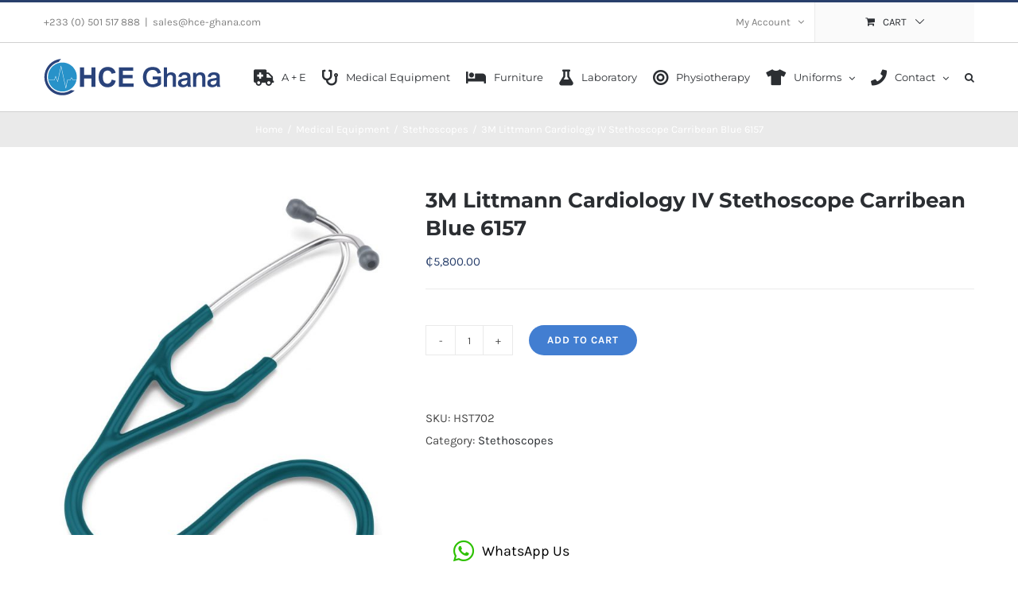

--- FILE ---
content_type: text/html; charset=UTF-8
request_url: https://hce-ghana.com/product/3m-littmann-cardiology-iv-stethoscope-carribean-blue-6157
body_size: 23209
content:
<!DOCTYPE html>
<html class="avada-html-layout-wide avada-html-header-position-top awb-scroll" lang="en-US" prefix="og: http://ogp.me/ns# fb: http://ogp.me/ns/fb#">
<head>
	<meta http-equiv="X-UA-Compatible" content="IE=edge" />
	<meta http-equiv="Content-Type" content="text/html; charset=utf-8"/>
	<meta name="viewport" content="width=device-width, initial-scale=1" />
	<title>3M Littmann Cardiology IV Stethoscope Carribean Blue 6157 &#8211; HCE Ghana Limited</title>
<meta name='robots' content='max-image-preview:large' />
<link rel='dns-prefetch' href='//www.wpclick2chat.com' />
<link rel='dns-prefetch' href='//maxcdn.bootstrapcdn.com' />
<link rel="alternate" type="application/rss+xml" title="HCE Ghana Limited &raquo; Feed" href="https://hce-ghana.com/feed" />
<link rel="alternate" type="application/rss+xml" title="HCE Ghana Limited &raquo; Comments Feed" href="https://hce-ghana.com/comments/feed" />
					<link rel="shortcut icon" href="https://hce-ghana.com/wp-content/uploads/2017/12/HCE-Icon.png" type="image/x-icon" />
		
					<!-- Apple Touch Icon -->
			<link rel="apple-touch-icon" sizes="180x180" href="https://hce-ghana.com/wp-content/uploads/2017/12/HCE-Icon.png">
		
					<!-- Android Icon -->
			<link rel="icon" sizes="192x192" href="https://hce-ghana.com/wp-content/uploads/2017/12/HCE-Icon.png">
		
					<!-- MS Edge Icon -->
			<meta name="msapplication-TileImage" content="https://hce-ghana.com/wp-content/uploads/2017/12/HCE-Icon.png">
				<link rel="alternate" type="application/rss+xml" title="HCE Ghana Limited &raquo; 3M Littmann Cardiology IV Stethoscope Carribean Blue 6157 Comments Feed" href="https://hce-ghana.com/product/3m-littmann-cardiology-iv-stethoscope-carribean-blue-6157/feed" />

		<meta property="og:title" content="3M Littmann Cardiology IV Stethoscope Carribean Blue 6157"/>
		<meta property="og:type" content="article"/>
		<meta property="og:url" content="https://hce-ghana.com/product/3m-littmann-cardiology-iv-stethoscope-carribean-blue-6157"/>
		<meta property="og:site_name" content="HCE Ghana Limited"/>
		<meta property="og:description" content="The 3M™ Littmann® Cardiology IV™ Stethoscope is designed for clinicians who require outstanding acoustic performance combined with exceptional versatility. Its innovative design provides a single-piece tunable diaphragm on each side of the chestpiece.  Outstanding acoustics with better audibility of high-frequency sounds   (adult side, firm pressure).   Tunable diaphragm: Hear high or"/>

									<meta property="og:image" content="https://hce-ghana.com/wp-content/uploads/2018/01/HST702.jpg"/>
							<script type="text/javascript">
window._wpemojiSettings = {"baseUrl":"https:\/\/s.w.org\/images\/core\/emoji\/14.0.0\/72x72\/","ext":".png","svgUrl":"https:\/\/s.w.org\/images\/core\/emoji\/14.0.0\/svg\/","svgExt":".svg","source":{"concatemoji":"https:\/\/hce-ghana.com\/wp-includes\/js\/wp-emoji-release.min.js?ver=6.1.9"}};
/*! This file is auto-generated */
!function(e,a,t){var n,r,o,i=a.createElement("canvas"),p=i.getContext&&i.getContext("2d");function s(e,t){var a=String.fromCharCode,e=(p.clearRect(0,0,i.width,i.height),p.fillText(a.apply(this,e),0,0),i.toDataURL());return p.clearRect(0,0,i.width,i.height),p.fillText(a.apply(this,t),0,0),e===i.toDataURL()}function c(e){var t=a.createElement("script");t.src=e,t.defer=t.type="text/javascript",a.getElementsByTagName("head")[0].appendChild(t)}for(o=Array("flag","emoji"),t.supports={everything:!0,everythingExceptFlag:!0},r=0;r<o.length;r++)t.supports[o[r]]=function(e){if(p&&p.fillText)switch(p.textBaseline="top",p.font="600 32px Arial",e){case"flag":return s([127987,65039,8205,9895,65039],[127987,65039,8203,9895,65039])?!1:!s([55356,56826,55356,56819],[55356,56826,8203,55356,56819])&&!s([55356,57332,56128,56423,56128,56418,56128,56421,56128,56430,56128,56423,56128,56447],[55356,57332,8203,56128,56423,8203,56128,56418,8203,56128,56421,8203,56128,56430,8203,56128,56423,8203,56128,56447]);case"emoji":return!s([129777,127995,8205,129778,127999],[129777,127995,8203,129778,127999])}return!1}(o[r]),t.supports.everything=t.supports.everything&&t.supports[o[r]],"flag"!==o[r]&&(t.supports.everythingExceptFlag=t.supports.everythingExceptFlag&&t.supports[o[r]]);t.supports.everythingExceptFlag=t.supports.everythingExceptFlag&&!t.supports.flag,t.DOMReady=!1,t.readyCallback=function(){t.DOMReady=!0},t.supports.everything||(n=function(){t.readyCallback()},a.addEventListener?(a.addEventListener("DOMContentLoaded",n,!1),e.addEventListener("load",n,!1)):(e.attachEvent("onload",n),a.attachEvent("onreadystatechange",function(){"complete"===a.readyState&&t.readyCallback()})),(e=t.source||{}).concatemoji?c(e.concatemoji):e.wpemoji&&e.twemoji&&(c(e.twemoji),c(e.wpemoji)))}(window,document,window._wpemojiSettings);
</script>
<style type="text/css">
img.wp-smiley,
img.emoji {
	display: inline !important;
	border: none !important;
	box-shadow: none !important;
	height: 1em !important;
	width: 1em !important;
	margin: 0 0.07em !important;
	vertical-align: -0.1em !important;
	background: none !important;
	padding: 0 !important;
}
</style>
	<link rel='stylesheet' id='wc-blocks-vendors-style-css' href='https://hce-ghana.com/wp-content/plugins/woo-gutenberg-products-block/build/wc-blocks-vendors-style.css?ver=9.7.2' type='text/css' media='all' />
<link rel='stylesheet' id='wc-blocks-style-css' href='https://hce-ghana.com/wp-content/plugins/woo-gutenberg-products-block/build/wc-blocks-style.css?ver=9.7.2' type='text/css' media='all' />
<style id='woocommerce-inline-inline-css' type='text/css'>
.woocommerce form .form-row .required { visibility: visible; }
</style>
<link rel='stylesheet' id='wc2c-style-css' href='https://hce-ghana.com/wp-content/plugins/wp-click-2-chat/css/wc2c.css?ver=6.1.9' type='text/css' media='all' />
<link rel='stylesheet' id='wc2c-fa-style-css' href='https://maxcdn.bootstrapcdn.com/font-awesome/4.7.0/css/font-awesome.min.css?ver=6.1.9' type='text/css' media='all' />
<link rel='stylesheet' id='aws-style-css' href='https://hce-ghana.com/wp-content/plugins/advanced-woo-search/assets/css/common.min.css?ver=3.49' type='text/css' media='all' />
<link rel='stylesheet' id='fusion-dynamic-css-css' href='https://hce-ghana.com/wp-content/uploads/fusion-styles/584c4a05101db8b2e44bfbc974095706.min.css?ver=3.9.2' type='text/css' media='all' />
<script type="text/template" id="tmpl-variation-template">
	<div class="woocommerce-variation-description">{{{ data.variation.variation_description }}}</div>
	<div class="woocommerce-variation-price">{{{ data.variation.price_html }}}</div>
	<div class="woocommerce-variation-availability">{{{ data.variation.availability_html }}}</div>
</script>
<script type="text/template" id="tmpl-unavailable-variation-template">
	<p>Sorry, this product is unavailable. Please choose a different combination.</p>
</script>
<script type='text/javascript' src='https://hce-ghana.com/wp-includes/js/jquery/jquery.min.js?ver=3.6.1' id='jquery-core-js'></script>
<script type='text/javascript' src='https://hce-ghana.com/wp-includes/js/jquery/jquery-migrate.min.js?ver=3.3.2' id='jquery-migrate-js'></script>
<script type='text/javascript' src='https://hce-ghana.com/wp-content/plugins/wp-click-2-chat/js/wc2c.js?ver=6.1.9' id='wc2c-script-js'></script>
<script type='text/javascript' src='//www.wpclick2chat.com/plugin/?k=eyJpcCI6IjMuMTQ1LjE5Ni4yMzMiLCJkb21haW4iOiJoY2UtZ2hhbmEuY29tIiwidXJsIjoiaHR0cHM6XC9cL2hjZS1naGFuYS5jb21cL3Byb2R1Y3RcLzNtLWxpdHRtYW5uLWNhcmRpb2xvZ3ktaXYtc3RldGhvc2NvcGUtY2FycmliZWFuLWJsdWUtNjE1NyJ9&#038;ver=6.1.9' id='wc2c-wpclick2chat-js'></script>
<link rel="https://api.w.org/" href="https://hce-ghana.com/wp-json/" /><link rel="alternate" type="application/json" href="https://hce-ghana.com/wp-json/wp/v2/product/18665" /><link rel="EditURI" type="application/rsd+xml" title="RSD" href="https://hce-ghana.com/xmlrpc.php?rsd" />
<link rel="wlwmanifest" type="application/wlwmanifest+xml" href="https://hce-ghana.com/wp-includes/wlwmanifest.xml" />
<meta name="generator" content="WordPress 6.1.9" />
<meta name="generator" content="WooCommerce 7.4.1" />
<link rel="canonical" href="https://hce-ghana.com/product/3m-littmann-cardiology-iv-stethoscope-carribean-blue-6157" />
<link rel='shortlink' href='https://hce-ghana.com/?p=18665' />
<link rel="alternate" type="application/json+oembed" href="https://hce-ghana.com/wp-json/oembed/1.0/embed?url=https%3A%2F%2Fhce-ghana.com%2Fproduct%2F3m-littmann-cardiology-iv-stethoscope-carribean-blue-6157" />
<link rel="alternate" type="text/xml+oembed" href="https://hce-ghana.com/wp-json/oembed/1.0/embed?url=https%3A%2F%2Fhce-ghana.com%2Fproduct%2F3m-littmann-cardiology-iv-stethoscope-carribean-blue-6157&#038;format=xml" />
<!--Start of Zendesk Chat Script-->
<script type="text/javascript">
window.$zopim||(function(d,s){var z=$zopim=function(c){
z._.push(c)},$=z.s=
d.createElement(s),e=d.getElementsByTagName(s)[0];z.set=function(o){z.set.
_.push(o)};z._=[];z.set._=[];$.async=!0;$.setAttribute('charset','utf-8');
$.src='https://v2.zopim.com/?5nNDRNyo7jXiHkRhVudtEfuX8GhqplC7';z.t=+new Date;$.
type='text/javascript';e.parentNode.insertBefore($,e)})(document,'script');
</script>
<!--End of Zendesk Chat Script--><style type="text/css" id="css-fb-visibility">@media screen and (max-width: 640px){.fusion-no-small-visibility{display:none !important;}body .sm-text-align-center{text-align:center !important;}body .sm-text-align-left{text-align:left !important;}body .sm-text-align-right{text-align:right !important;}body .sm-flex-align-center{justify-content:center !important;}body .sm-flex-align-flex-start{justify-content:flex-start !important;}body .sm-flex-align-flex-end{justify-content:flex-end !important;}body .sm-mx-auto{margin-left:auto !important;margin-right:auto !important;}body .sm-ml-auto{margin-left:auto !important;}body .sm-mr-auto{margin-right:auto !important;}body .fusion-absolute-position-small{position:absolute;top:auto;width:100%;}.awb-sticky.awb-sticky-small{ position: sticky; top: var(--awb-sticky-offset,0); }}@media screen and (min-width: 641px) and (max-width: 1024px){.fusion-no-medium-visibility{display:none !important;}body .md-text-align-center{text-align:center !important;}body .md-text-align-left{text-align:left !important;}body .md-text-align-right{text-align:right !important;}body .md-flex-align-center{justify-content:center !important;}body .md-flex-align-flex-start{justify-content:flex-start !important;}body .md-flex-align-flex-end{justify-content:flex-end !important;}body .md-mx-auto{margin-left:auto !important;margin-right:auto !important;}body .md-ml-auto{margin-left:auto !important;}body .md-mr-auto{margin-right:auto !important;}body .fusion-absolute-position-medium{position:absolute;top:auto;width:100%;}.awb-sticky.awb-sticky-medium{ position: sticky; top: var(--awb-sticky-offset,0); }}@media screen and (min-width: 1025px){.fusion-no-large-visibility{display:none !important;}body .lg-text-align-center{text-align:center !important;}body .lg-text-align-left{text-align:left !important;}body .lg-text-align-right{text-align:right !important;}body .lg-flex-align-center{justify-content:center !important;}body .lg-flex-align-flex-start{justify-content:flex-start !important;}body .lg-flex-align-flex-end{justify-content:flex-end !important;}body .lg-mx-auto{margin-left:auto !important;margin-right:auto !important;}body .lg-ml-auto{margin-left:auto !important;}body .lg-mr-auto{margin-right:auto !important;}body .fusion-absolute-position-large{position:absolute;top:auto;width:100%;}.awb-sticky.awb-sticky-large{ position: sticky; top: var(--awb-sticky-offset,0); }}</style>	<noscript><style>.woocommerce-product-gallery{ opacity: 1 !important; }</style></noscript>
	<meta name="generator" content="Elementor 3.11.3; features: e_dom_optimization, e_optimized_assets_loading, e_optimized_css_loading, a11y_improvements, additional_custom_breakpoints; settings: css_print_method-external, google_font-enabled, font_display-swap">
<style type="text/css">.recentcomments a{display:inline !important;padding:0 !important;margin:0 !important;}</style><link rel="icon" href="https://hce-ghana.com/wp-content/uploads/2017/12/cropped-HCE-Icon-32x32.png" sizes="32x32" />
<link rel="icon" href="https://hce-ghana.com/wp-content/uploads/2017/12/cropped-HCE-Icon-192x192.png" sizes="192x192" />
<link rel="apple-touch-icon" href="https://hce-ghana.com/wp-content/uploads/2017/12/cropped-HCE-Icon-180x180.png" />
<meta name="msapplication-TileImage" content="https://hce-ghana.com/wp-content/uploads/2017/12/cropped-HCE-Icon-270x270.png" />
		<script type="text/javascript">
			var doc = document.documentElement;
			doc.setAttribute( 'data-useragent', navigator.userAgent );
		</script>
		
	</head>

<body data-rsssl=1 class="product-template-default single single-product postid-18665 theme-Avada woocommerce woocommerce-page woocommerce-no-js fusion-image-hovers fusion-pagination-sizing fusion-button_type-flat fusion-button_span-no fusion-button_gradient-linear avada-image-rollover-circle-yes avada-image-rollover-yes avada-image-rollover-direction-bottom fusion-body ltr fusion-sticky-header no-tablet-sticky-header no-mobile-sticky-header no-mobile-slidingbar avada-has-rev-slider-styles fusion-disable-outline fusion-sub-menu-fade mobile-logo-pos-left layout-wide-mode avada-has-boxed-modal-shadow-none layout-scroll-offset-full avada-has-zero-margin-offset-top fusion-top-header menu-text-align-left fusion-woo-product-design-classic fusion-woo-shop-page-columns-4 fusion-woo-related-columns-4 fusion-woo-archive-page-columns-4 fusion-woocommerce-equal-heights avada-has-woo-gallery-disabled woo-sale-badge-circle woo-outofstock-badge-top_bar mobile-menu-design-modern fusion-hide-pagination-text fusion-header-layout-v2 avada-responsive avada-footer-fx-none avada-menu-highlight-style-bar fusion-search-form-classic fusion-main-menu-search-overlay fusion-avatar-square avada-dropdown-styles avada-blog-layout-grid avada-blog-archive-layout-grid avada-header-shadow-no avada-menu-icon-position-left avada-has-megamenu-shadow avada-has-pagetitle-100-width avada-has-pagetitle-bg-full avada-has-main-nav-search-icon avada-has-titlebar-bar_and_content avada-has-pagination-padding avada-flyout-menu-direction-fade avada-ec-views-v1 elementor-default elementor-kit-23179" data-awb-post-id="18665">
		<a class="skip-link screen-reader-text" href="#content">Skip to content</a>

	<div id="boxed-wrapper">
		
		<div id="wrapper" class="fusion-wrapper">
			<div id="home" style="position:relative;top:-1px;"></div>
							
					
			<header class="fusion-header-wrapper">
				<div class="fusion-header-v2 fusion-logo-alignment fusion-logo-left fusion-sticky-menu- fusion-sticky-logo- fusion-mobile-logo-  fusion-mobile-menu-design-modern">
					
<div class="fusion-secondary-header">
	<div class="fusion-row">
					<div class="fusion-alignleft">
				<div class="fusion-contact-info"><span class="fusion-contact-info-phone-number">+233 (0) 501 517 888</span><span class="fusion-header-separator">|</span><span class="fusion-contact-info-email-address"><a href="mailto:s&#97;&#108;es&#64;&#104;ce-gha&#110;a&#46;&#99;om">s&#97;&#108;es&#64;&#104;ce-gha&#110;a&#46;&#99;om</a></span></div>			</div>
							<div class="fusion-alignright">
				<nav class="fusion-secondary-menu" role="navigation" aria-label="Secondary Menu"><ul id="menu-classic-shop-top-secondary-menu" class="menu"><li class="menu-item fusion-dropdown-menu menu-item-has-children fusion-custom-menu-item fusion-menu-login-box"><a href="https://hce-ghana.com/my-account" aria-haspopup="true" class="fusion-bar-highlight"><span class="menu-text">My Account</span><span class="fusion-caret"><i class="fusion-dropdown-indicator"></i></span></a><div class="fusion-custom-menu-item-contents"><form action="https://hce-ghana.com/wp-login.php" name="loginform" method="post"><p><input type="text" class="input-text" name="log" id="username-classic-shop-top-secondary-menu-6974401fa6dd6" value="" placeholder="Username" /></p><p><input type="password" class="input-text" name="pwd" id="password-classic-shop-top-secondary-menu-6974401fa6dd6" value="" placeholder="Password" /></p><p class="fusion-remember-checkbox"><label for="fusion-menu-login-box-rememberme-classic-shop-top-secondary-menu-6974401fa6dd6"><input name="rememberme" type="checkbox" id="fusion-menu-login-box-rememberme" value="forever"> Remember Me</label></p><input type="hidden" name="fusion_woo_login_box" value="true" /><p class="fusion-login-box-submit"><input type="submit" name="wp-submit" id="wp-submit-classic-shop-top-secondary-menu-6974401fa6dd6" class="button button-small default comment-submit" value="Log In"><input type="hidden" name="redirect" value=""></p></form><a class="fusion-menu-login-box-register" href="https://hce-ghana.com/my-account" title="Register">Register</a></div></li><li class="fusion-custom-menu-item fusion-menu-cart fusion-secondary-menu-cart"><a class="fusion-secondary-menu-icon fusion-bar-highlight" href="https://hce-ghana.com/cart-2"><span class="menu-text" aria-label="View Cart">Cart</span></a></li></ul></nav><nav class="fusion-mobile-nav-holder fusion-mobile-menu-text-align-left" aria-label="Secondary Mobile Menu"></nav>			</div>
			</div>
</div>
<div class="fusion-header-sticky-height"></div>
<div class="fusion-header">
	<div class="fusion-row">
					<div class="fusion-logo" data-margin-top="20px" data-margin-bottom="20px" data-margin-left="0px" data-margin-right="0px">
			<a class="fusion-logo-link"  href="https://hce-ghana.com/" >

						<!-- standard logo -->
			<img src="https://hce-ghana.com/wp-content/uploads/2018/01/Ghana-02.png" srcset="https://hce-ghana.com/wp-content/uploads/2018/01/Ghana-02.png 1x, https://hce-ghana.com/wp-content/uploads/2018/01/Ghana-03.png 2x" width="223" height="46" style="max-height:46px;height:auto;" alt="HCE Ghana Limited Logo" data-retina_logo_url="https://hce-ghana.com/wp-content/uploads/2018/01/Ghana-03.png" class="fusion-standard-logo" />

			
					</a>
		</div>		<nav class="fusion-main-menu" aria-label="Main Menu"><div class="fusion-overlay-search">		<form role="search" class="searchform fusion-search-form  fusion-search-form-classic" method="get" action="https://hce-ghana.com/">
			<div class="fusion-search-form-content">

				
				<div class="fusion-search-field search-field">
					<label><span class="screen-reader-text">Search for:</span>
													<input type="search" value="" name="s" class="s" placeholder="Search..." required aria-required="true" aria-label="Search..."/>
											</label>
				</div>
				<div class="fusion-search-button search-button">
					<input type="submit" class="fusion-search-submit searchsubmit" aria-label="Search" value="&#xf002;" />
									</div>

				<input type="hidden" value="product" name="post_type" />
			</div>


			
		</form>
		<div class="fusion-search-spacer"></div><a href="#" role="button" aria-label="Close Search" class="fusion-close-search"></a></div><ul id="menu-classic-shop-main-menu" class="fusion-menu"><li  id="menu-item-18044"  class="menu-item menu-item-type-post_type menu-item-object-page menu-item-18044"  data-item-id="18044"><a  href="https://hce-ghana.com/accident-emergency" class="fusion-flex-link fusion-bar-highlight"><span class="fusion-megamenu-icon"><i class="glyphicon  fa fa-ambulance" aria-hidden="true"></i></span><span class="menu-text">A + E</span></a></li><li  id="menu-item-18045"  class="menu-item menu-item-type-post_type menu-item-object-page menu-item-18045"  data-item-id="18045"><a  href="https://hce-ghana.com/medical-equipment" class="fusion-flex-link fusion-bar-highlight"><span class="fusion-megamenu-icon"><i class="glyphicon  fa fa-stethoscope" aria-hidden="true"></i></span><span class="menu-text">Medical Equipment</span></a></li><li  id="menu-item-18051"  class="menu-item menu-item-type-post_type menu-item-object-page menu-item-18051"  data-item-id="18051"><a  href="https://hce-ghana.com/furniture-fittings" class="fusion-flex-link fusion-bar-highlight"><span class="fusion-megamenu-icon"><i class="glyphicon  fa fa-bed" aria-hidden="true"></i></span><span class="menu-text">Furniture</span></a></li><li  id="menu-item-18050"  class="menu-item menu-item-type-post_type menu-item-object-page menu-item-18050"  data-item-id="18050"><a  href="https://hce-ghana.com/laboratory" class="fusion-flex-link fusion-bar-highlight"><span class="fusion-megamenu-icon"><i class="glyphicon  fa fa-flask" aria-hidden="true"></i></span><span class="menu-text">Laboratory</span></a></li><li  id="menu-item-18075"  class="menu-item menu-item-type-post_type menu-item-object-page menu-item-18075"  data-item-id="18075"><a  href="https://hce-ghana.com/physiotherapy" class="fusion-flex-link fusion-bar-highlight"><span class="fusion-megamenu-icon"><i class="glyphicon  fa fa-bullseye" aria-hidden="true"></i></span><span class="menu-text">Physiotherapy</span></a></li><li  id="menu-item-20633"  class="menu-item menu-item-type-post_type menu-item-object-page menu-item-has-children menu-item-20633 fusion-dropdown-menu"  data-item-id="20633"><a  href="https://hce-ghana.com/uniforms" class="fusion-flex-link fusion-bar-highlight"><span class="fusion-megamenu-icon"><i class="glyphicon fa-tshirt fas" aria-hidden="true"></i></span><span class="menu-text">Uniforms</span> <span class="fusion-caret"><i class="fusion-dropdown-indicator" aria-hidden="true"></i></span></a><ul class="sub-menu"><li  id="menu-item-20635"  class="menu-item menu-item-type-custom menu-item-object-custom menu-item-20635 fusion-dropdown-submenu" ><a  href="https://hce-ghana.com/product-category/uniforms/koi-basic" class="fusion-bar-highlight"><span>Koi Basic</span></a></li><li  id="menu-item-20636"  class="menu-item menu-item-type-custom menu-item-object-custom menu-item-20636 fusion-dropdown-submenu" ><a  href="https://hce-ghana.com/product-category/uniforms/koi-lite" class="fusion-bar-highlight"><span>Koi Lite</span></a></li><li  id="menu-item-20637"  class="menu-item menu-item-type-custom menu-item-object-custom menu-item-20637 fusion-dropdown-submenu" ><a  href="https://hce-ghana.com/product-category/uniforms/koi-stretch" class="fusion-bar-highlight"><span>Koi Stretch</span></a></li><li  id="menu-item-20638"  class="menu-item menu-item-type-custom menu-item-object-custom menu-item-20638 fusion-dropdown-submenu" ><a  href="https://hce-ghana.com/product-category/uniforms/koi-classics" class="fusion-bar-highlight"><span>Koi Classics</span></a></li><li  id="menu-item-20639"  class="menu-item menu-item-type-custom menu-item-object-custom menu-item-20639 fusion-dropdown-submenu" ><a  href="https://hce-ghana.com/product-category/uniforms/koi-men" class="fusion-bar-highlight"><span>Koi Men</span></a></li><li  id="menu-item-20641"  class="menu-item menu-item-type-custom menu-item-object-custom menu-item-20641 fusion-dropdown-submenu" ><a  href="https://hce-ghana.com/product-category/uniforms/orange-standard" class="fusion-bar-highlight"><span>Orange Standard</span></a></li><li  id="menu-item-20640"  class="menu-item menu-item-type-custom menu-item-object-custom menu-item-20640 fusion-dropdown-submenu" ><a  href="https://hce-ghana.com/product-category/uniforms/labcoats-and-jackets" class="fusion-bar-highlight"><span>Labcoats &#038; Jackets</span></a></li></ul></li><li  id="menu-item-18104"  class="menu-item menu-item-type-custom menu-item-object-custom menu-item-has-children menu-item-18104 fusion-dropdown-menu"  data-item-id="18104"><a  href="#" class="fusion-flex-link fusion-bar-highlight"><span class="fusion-megamenu-icon"><i class="glyphicon fa-phone fas" aria-hidden="true"></i></span><span class="menu-text">Contact</span> <span class="fusion-caret"><i class="fusion-dropdown-indicator" aria-hidden="true"></i></span></a><ul class="sub-menu"><li  id="menu-item-18105"  class="menu-item menu-item-type-post_type menu-item-object-page menu-item-18105 fusion-dropdown-submenu" ><a  href="https://hce-ghana.com/about-us" class="fusion-bar-highlight"><span>About us</span></a></li><li  id="menu-item-18099"  class="menu-item menu-item-type-post_type menu-item-object-page menu-item-18099 fusion-dropdown-submenu" ><a  href="https://hce-ghana.com/contact-us" class="fusion-bar-highlight"><span>Contact us</span></a></li></ul></li><li class="fusion-custom-menu-item fusion-main-menu-search fusion-search-overlay"><a class="fusion-main-menu-icon fusion-bar-highlight" href="#" aria-label="Search" data-title="Search" title="Search" role="button" aria-expanded="false"></a></li></ul></nav>	<div class="fusion-mobile-menu-icons">
							<a href="#" class="fusion-icon awb-icon-bars" aria-label="Toggle mobile menu" aria-expanded="false"></a>
		
		
		
			</div>

<nav class="fusion-mobile-nav-holder fusion-mobile-menu-text-align-left" aria-label="Main Menu Mobile"></nav>

					</div>
</div>
				</div>
				<div class="fusion-clearfix"></div>
			</header>
								
							<div id="sliders-container" class="fusion-slider-visibility">
					</div>
				
					
							
			<section class="avada-page-titlebar-wrapper" aria-label="Page Title Bar">
	<div class="fusion-page-title-bar fusion-page-title-bar-none fusion-page-title-bar-center">
		<div class="fusion-page-title-row">
			<div class="fusion-page-title-wrapper">
				<div class="fusion-page-title-captions">

					
																		<div class="fusion-page-title-secondary">
								<div class="fusion-breadcrumbs"><span class="fusion-breadcrumb-item"><a href="https://hce-ghana.com" class="fusion-breadcrumb-link"><span >Home</span></a></span><span class="fusion-breadcrumb-sep">/</span><span class="fusion-breadcrumb-item"><a href="https://hce-ghana.com/product-category/medical-equipment" class="fusion-breadcrumb-link"><span >Medical Equipment</span></a></span><span class="fusion-breadcrumb-sep">/</span><span class="fusion-breadcrumb-item"><a href="https://hce-ghana.com/product-category/medical-equipment/stethoscopes" class="fusion-breadcrumb-link"><span >Stethoscopes</span></a></span><span class="fusion-breadcrumb-sep">/</span><span class="fusion-breadcrumb-item"><span  class="breadcrumb-leaf">3M Littmann Cardiology IV Stethoscope Carribean Blue 6157</span></span></div>							</div>
											
				</div>

				
			</div>
		</div>
	</div>
</section>

						<main id="main" class="clearfix ">
				<div class="fusion-row" style="">

			<div class="woocommerce-container">
			<section id="content" class="" style="width: 100%;">
		
					
			<div class="woocommerce-notices-wrapper"></div><div id="product-18665" class="product type-product post-18665 status-publish first instock product_cat-stethoscopes has-post-thumbnail taxable shipping-taxable purchasable product-type-simple product-grid-view">

	<div class="avada-single-product-gallery-wrapper avada-product-images-global avada-product-images-thumbnails-bottom">
<div class="woocommerce-product-gallery woocommerce-product-gallery--with-images woocommerce-product-gallery--columns-4 images avada-product-gallery" data-columns="4" style="opacity: 0; transition: opacity .25s ease-in-out;">
	<figure class="woocommerce-product-gallery__wrapper">
		<div data-thumb="https://hce-ghana.com/wp-content/uploads/2018/01/HST702-150x150.jpg" data-thumb-alt="" class="woocommerce-product-gallery__image"><a href="https://hce-ghana.com/wp-content/uploads/2018/01/HST702.jpg"><img width="600" height="903" src="https://hce-ghana.com/wp-content/uploads/2018/01/HST702-600x903.jpg" class="wp-post-image" alt="" decoding="async" title="HST702.jpg" data-caption="" data-src="https://hce-ghana.com/wp-content/uploads/2018/01/HST702.jpg" data-large_image="https://hce-ghana.com/wp-content/uploads/2018/01/HST702.jpg" data-large_image_width="997" data-large_image_height="1500" srcset="https://hce-ghana.com/wp-content/uploads/2018/01/HST702-120x181.jpg 120w, https://hce-ghana.com/wp-content/uploads/2018/01/HST702-133x200.jpg 133w, https://hce-ghana.com/wp-content/uploads/2018/01/HST702-199x300.jpg 199w, https://hce-ghana.com/wp-content/uploads/2018/01/HST702-200x301.jpg 200w, https://hce-ghana.com/wp-content/uploads/2018/01/HST702-400x602.jpg 400w, https://hce-ghana.com/wp-content/uploads/2018/01/HST702-500x752.jpg 500w, https://hce-ghana.com/wp-content/uploads/2018/01/HST702-600x903.jpg 600w, https://hce-ghana.com/wp-content/uploads/2018/01/HST702-681x1024.jpg 681w, https://hce-ghana.com/wp-content/uploads/2018/01/HST702-700x1053.jpg 700w, https://hce-ghana.com/wp-content/uploads/2018/01/HST702-768x1155.jpg 768w, https://hce-ghana.com/wp-content/uploads/2018/01/HST702-800x1204.jpg 800w, https://hce-ghana.com/wp-content/uploads/2018/01/HST702.jpg 997w" sizes="(max-width: 600px) 100vw, 600px" /></a><a class="avada-product-gallery-lightbox-trigger" href="https://hce-ghana.com/wp-content/uploads/2018/01/HST702.jpg" data-rel="iLightbox[]" alt="" data-title="HST702.jpg" title="HST702.jpg" data-caption=""></a></div>	</figure>
</div>
</div>

	<div class="summary entry-summary">
		<div class="summary-container"><h1 itemprop="name" class="product_title entry-title">3M Littmann Cardiology IV Stethoscope Carribean Blue 6157</h1>
<p class="price"><span class="woocommerce-Price-amount amount"><bdi><span class="woocommerce-Price-currencySymbol">&#x20b5;</span>5,800.00</bdi></span></p>
<div class="avada-availability">
	</div>
<div class="product-border fusion-separator sep-single sep-solid"></div>

	
	<form class="cart" action="https://hce-ghana.com/product/3m-littmann-cardiology-iv-stethoscope-carribean-blue-6157" method="post" enctype='multipart/form-data'>
		
		<div class="quantity">
		<label class="screen-reader-text" for="quantity_6974401fafeaf">3M Littmann Cardiology IV Stethoscope Carribean Blue 6157 quantity</label>
	<input
		type="number"
				id="quantity_6974401fafeaf"
		class="input-text qty text"
		name="quantity"
		value="1"
		title="Qty"
		size="4"
		min="1"
		max=""
					step="1"
			placeholder=""
			inputmode="numeric"
			autocomplete="off"
			/>
	</div>

		<button type="submit" name="add-to-cart" value="18665" class="single_add_to_cart_button button alt wp-element-button">Add to cart</button>

			</form>

	
<div class="product_meta">

	
	
		<span class="sku_wrapper">SKU: <span class="sku">HST702</span></span>

	
	<span class="posted_in">Category: <a href="https://hce-ghana.com/product-category/medical-equipment/stethoscopes" rel="tag">Stethoscopes</a></span>
	
	
</div>
</div>	</div>

	
	<div class="woocommerce-tabs wc-tabs-wrapper">
		<ul class="tabs wc-tabs" role="tablist">
							<li class="description_tab" id="tab-title-description" role="tab" aria-controls="tab-description">
					<a href="#tab-description">
						Description					</a>
				</li>
							<li class="reviews_tab" id="tab-title-reviews" role="tab" aria-controls="tab-reviews">
					<a href="#tab-reviews">
						Reviews (0)					</a>
				</li>
					</ul>
					<div class="woocommerce-Tabs-panel woocommerce-Tabs-panel--description panel entry-content wc-tab" id="tab-description" role="tabpanel" aria-labelledby="tab-title-description">
				
<div class="post-content">
		  <h3 class="fusion-woocommerce-tab-title">Description</h3>
	
	<p><P>The 3M™ Littmann® Cardiology IV™ Stethoscope is designed for clinicians who require outstanding acoustic performance combined with exceptional versatility. Its innovative design provides a single-piece tunable diaphragm on each side of the chestpiece.</P><UL>  <LI>Outstanding acoustics with better audibility of high-frequency sounds   (adult side, firm pressure).   <LI>Tunable diaphragm: Hear high or low frequency sounds by slightly adjusting   pressure on the chestpiece.   <LI>Dual-lumen tubing: Two sound paths in one tube eliminates the rubbing   noise of traditional double tubes.   <LI>Next-generation tubing lasts longer and resists stains. Not made with   natural rubber latex or phthalate plasticizers.   <LI>Headset is easily adjusted for individual fit and comfort. Angled eartubes   align with ear canals.   <LI>Seven-year warranty provides greater peace of mind.</LI></UL><P><STRONG>Specifications:</STRONG></P><UL>  <LI><STRONG>Chestpiece Weight:</STRONG> 87g   <LI><STRONG>Diaphragm Diameter:</STRONG> 4.3cm   <LI><STRONG>Diaphragm Material:</STRONG> Epoxy/ Fiberglass   <LI><STRONG>Diaphragm Type:</STRONG> Tunable, Single-piece   <LI><STRONG>Eartip Type:</STRONG> Soft Sealing   <LI><STRONG>Extra Eartips:</STRONG> YES   <LI><STRONG>Headset Material:</STRONG> Wide diameter aerospace alloy/ Anodized   Aluminum   <LI><STRONG>Length (Metric):</STRONG> 69cm   <LI><STRONG>Net Weight (Metric):</STRONG> 177g   <LI><STRONG>Occupation:</STRONG> Anesthesiologist,‎ Cardiologist,‎ Emergency   Physician,‎ EMT/EMS,‎ Family Practitioner,‎ Internist,‎ Medical Student,‎   Nurse,‎ Paediatrician,‎ Physician,‎ Respiratory Specialist   <LI><STRONG>Small Diaphragm Diameter:</STRONG> 3.3cm   <LI><STRONG>Warranty:</STRONG> 7 YEARS</LI></UL></p>
</div>
			</div>
					<div class="woocommerce-Tabs-panel woocommerce-Tabs-panel--reviews panel entry-content wc-tab" id="tab-reviews" role="tabpanel" aria-labelledby="tab-title-reviews">
				<div id="reviews" class="woocommerce-Reviews">
	<div id="comments">
		<h2 class="woocommerce-Reviews-title">
			Reviews		</h2>

					<p class="woocommerce-noreviews">There are no reviews yet.</p>
			</div>

			<p class="woocommerce-verification-required">Only logged in customers who have purchased this product may leave a review.</p>
	
	<div class="clear"></div>
</div>
			</div>
		
			</div>

<div class="fusion-clearfix"></div>

		<ul class="social-share clearfix">
		<li class="facebook">
			<a class="fusion-facebook-sharer-icon" href="https://www.facebook.com/sharer.php?u=https%3A%2F%2Fhce-ghana.com%2Fproduct%2F3m-littmann-cardiology-iv-stethoscope-carribean-blue-6157" target="_blank" rel="noopener noreferrer">
				<i class="fontawesome-icon medium circle-yes awb-icon-facebook" aria-hidden="true"></i>
				<div class="fusion-woo-social-share-text">
					<span>Share On Facebook</span>
				</div>
			</a>
		</li>
		<li class="twitter">
			<a href="https://twitter.com/share?text=3M Littmann Cardiology IV Stethoscope Carribean Blue 6157&amp;url=https%3A%2F%2Fhce-ghana.com%2Fproduct%2F3m-littmann-cardiology-iv-stethoscope-carribean-blue-6157" target="_blank" rel="noopener noreferrer">
				<i class="fontawesome-icon medium circle-yes awb-icon-twitter" aria-hidden="true"></i>
				<div class="fusion-woo-social-share-text">
					<span>Tweet This Product</span>
				</div>
			</a>
		</li>
		<li class="pinterest">
						<a href="http://pinterest.com/pin/create/button/?url=https%3A%2F%2Fhce-ghana.com%2Fproduct%2F3m-littmann-cardiology-iv-stethoscope-carribean-blue-6157&amp;description=3M%20Littmann%20Cardiology%20IV%20Stethoscope%20Carribean%20Blue%206157&amp;media=https%3A%2F%2Fhce-ghana.com%2Fwp-content%2Fuploads%2F2018%2F01%2FHST702.jpg" target="_blank" rel="noopener noreferrer">
				<i class="fontawesome-icon medium circle-yes awb-icon-pinterest" aria-hidden="true"></i>
				<div class="fusion-woo-social-share-text">
					<span>Pin This Product</span>
				</div>
			</a>
		</li>
		<li class="email">
			<a href="mailto:?subject=3M%20Littmann%20Cardiology%20IV%20Stethoscope%20Carribean%20Blue%206157&body=https://hce-ghana.com/product/3m-littmann-cardiology-iv-stethoscope-carribean-blue-6157" target="_blank" rel="noopener noreferrer">
				<i class="fontawesome-icon medium circle-yes awb-icon-mail" aria-hidden="true"></i>
				<div class="fusion-woo-social-share-text">
					<span>Email This Product</span>
				</div>
			</a>
		</li>
	</ul>
<div class="fusion-clearfix"></div>
	<section class="related products">

					<h2>Related products</h2>
				
		<ul class="products clearfix products-4">

			
					<li class="product type-product post-18661 status-publish first instock product_cat-stethoscopes has-post-thumbnail taxable shipping-taxable purchasable product-type-simple product-grid-view">
	<div class="fusion-product-wrapper">
<a href="https://hce-ghana.com/product/3m-littmann-cardiology-iv-stethoscope-black-finish-chestpiece-navy-blue-6168" class="product-images" aria-label="3M Littmann Cardiology IV Stethoscope, Black-Finish Chestpiece, Navy Blue  6168">

<div class="featured-image">
		<img width="560" height="600" src="https://hce-ghana.com/wp-content/uploads/2018/01/6168-Card-IV-Navy-Blue-Dancing-560x600.jpg" class="attachment-woocommerce_thumbnail size-woocommerce_thumbnail wp-post-image" alt="" decoding="async" />
						<div class="cart-loading"><i class="awb-icon-spinner" aria-hidden="true"></i></div>
			</div>
</a>
<div class="fusion-product-content">
	<div class="product-details">
		<div class="product-details-container">
<h3 class="product-title">
	<a href="https://hce-ghana.com/product/3m-littmann-cardiology-iv-stethoscope-black-finish-chestpiece-navy-blue-6168">
		3M Littmann Cardiology IV Stethoscope, Black-Finish Chestpiece, Navy Blue  6168	</a>
</h3>
<div class="fusion-price-rating">

	<span class="price"><span class="woocommerce-Price-amount amount"><bdi><span class="woocommerce-Price-currencySymbol">&#x20b5;</span>5,800.00</bdi></span></span>
		</div>
	</div>
</div>


	<div class="product-buttons">
		<div class="fusion-content-sep sep-double sep-solid"></div>
		<div class="product-buttons-container clearfix">
<a href="?add-to-cart=18661" data-quantity="1" class="button product_type_simple add_to_cart_button ajax_add_to_cart" data-product_id="18661" data-product_sku="HST710" aria-label="Add &ldquo;3M Littmann Cardiology IV Stethoscope, Black-Finish Chestpiece, Navy Blue  6168&rdquo; to your cart" rel="nofollow">Add to cart</a>
<a href="https://hce-ghana.com/product/3m-littmann-cardiology-iv-stethoscope-black-finish-chestpiece-navy-blue-6168" class="show_details_button">
	Details</a>


	</div>
	</div>

	</div> </div>
</li>

			
					<li class="product type-product post-18679 status-publish instock product_cat-stethoscopes has-post-thumbnail taxable shipping-taxable product-type-simple product-grid-view">
	<div class="fusion-product-wrapper">
<a href="https://hce-ghana.com/product/3m-littmann-select-stethoscope-burgundy-2293" class="product-images" aria-label="3M Littmann Select Stethoscope &#8211; Burgundy 2293">

<div class="featured-image">
		<img width="600" height="600" src="https://hce-ghana.com/wp-content/uploads/2018/01/HST014_5-2293-600x600.jpg" class="attachment-woocommerce_thumbnail size-woocommerce_thumbnail wp-post-image" alt="" decoding="async" srcset="https://hce-ghana.com/wp-content/uploads/2018/01/HST014_5-2293-66x66.jpg 66w, https://hce-ghana.com/wp-content/uploads/2018/01/HST014_5-2293-150x150.jpg 150w, https://hce-ghana.com/wp-content/uploads/2018/01/HST014_5-2293-600x600.jpg 600w" sizes="(max-width: 600px) 100vw, 600px" />
						<div class="cart-loading"><i class="awb-icon-spinner" aria-hidden="true"></i></div>
			</div>
</a>
<div class="fusion-product-content">
	<div class="product-details">
		<div class="product-details-container">
<h3 class="product-title">
	<a href="https://hce-ghana.com/product/3m-littmann-select-stethoscope-burgundy-2293">
		3M Littmann Select Stethoscope &#8211; Burgundy 2293	</a>
</h3>
<div class="fusion-price-rating">

		</div>
	</div>
</div>


	<div class="product-buttons">
		<div class="fusion-content-sep sep-double sep-solid"></div>
		<div class="product-buttons-container clearfix">

<a href="https://hce-ghana.com/product/3m-littmann-select-stethoscope-burgundy-2293" class="show_details_button" style="float:none;max-width:none;text-align:center;">
	Details</a>


	</div>
	</div>

	</div> </div>
</li>

			
					<li class="product type-product post-18682 status-publish instock product_cat-stethoscopes has-post-thumbnail taxable shipping-taxable product-type-simple product-grid-view">
	<div class="fusion-product-wrapper">
<a href="https://hce-ghana.com/product/3m-littmann-select-stethoscope-ceil-blue-2301" class="product-images" aria-label="3M Littmann Select Stethoscope &#8211; Ceil Blue 2301">

<div class="featured-image">
		<img width="600" height="600" src="https://hce-ghana.com/wp-content/uploads/2018/01/HST014_7-2301-600x600.jpg" class="attachment-woocommerce_thumbnail size-woocommerce_thumbnail wp-post-image" alt="" decoding="async" srcset="https://hce-ghana.com/wp-content/uploads/2018/01/HST014_7-2301-66x66.jpg 66w, https://hce-ghana.com/wp-content/uploads/2018/01/HST014_7-2301-150x150.jpg 150w, https://hce-ghana.com/wp-content/uploads/2018/01/HST014_7-2301-600x600.jpg 600w" sizes="(max-width: 600px) 100vw, 600px" />
						<div class="cart-loading"><i class="awb-icon-spinner" aria-hidden="true"></i></div>
			</div>
</a>
<div class="fusion-product-content">
	<div class="product-details">
		<div class="product-details-container">
<h3 class="product-title">
	<a href="https://hce-ghana.com/product/3m-littmann-select-stethoscope-ceil-blue-2301">
		3M Littmann Select Stethoscope &#8211; Ceil Blue 2301	</a>
</h3>
<div class="fusion-price-rating">

		</div>
	</div>
</div>


	<div class="product-buttons">
		<div class="fusion-content-sep sep-double sep-solid"></div>
		<div class="product-buttons-container clearfix">

<a href="https://hce-ghana.com/product/3m-littmann-select-stethoscope-ceil-blue-2301" class="show_details_button" style="float:none;max-width:none;text-align:center;">
	Details</a>


	</div>
	</div>

	</div> </div>
</li>

			
					<li class="product type-product post-18671 status-publish last instock product_cat-stethoscopes has-post-thumbnail taxable shipping-taxable product-type-simple product-grid-view">
	<div class="fusion-product-wrapper">
<a href="https://hce-ghana.com/product/3m-littmann-master-classic-ii-stethoscope-black-edition-2141" class="product-images" aria-label="3M Littmann Master Classic II Stethoscope &#8211; Black Edition 2141">

<div class="featured-image">
		<img width="600" height="600" src="https://hce-ghana.com/wp-content/uploads/2018/01/HST015_BE-2141_ml-600x600.jpg" class="attachment-woocommerce_thumbnail size-woocommerce_thumbnail wp-post-image" alt="" decoding="async" srcset="https://hce-ghana.com/wp-content/uploads/2018/01/HST015_BE-2141_ml-66x66.jpg 66w, https://hce-ghana.com/wp-content/uploads/2018/01/HST015_BE-2141_ml-150x150.jpg 150w, https://hce-ghana.com/wp-content/uploads/2018/01/HST015_BE-2141_ml-600x600.jpg 600w" sizes="(max-width: 600px) 100vw, 600px" />
						<div class="cart-loading"><i class="awb-icon-spinner" aria-hidden="true"></i></div>
			</div>
</a>
<div class="fusion-product-content">
	<div class="product-details">
		<div class="product-details-container">
<h3 class="product-title">
	<a href="https://hce-ghana.com/product/3m-littmann-master-classic-ii-stethoscope-black-edition-2141">
		3M Littmann Master Classic II Stethoscope &#8211; Black Edition 2141	</a>
</h3>
<div class="fusion-price-rating">

		</div>
	</div>
</div>


	<div class="product-buttons">
		<div class="fusion-content-sep sep-double sep-solid"></div>
		<div class="product-buttons-container clearfix">

<a href="https://hce-ghana.com/product/3m-littmann-master-classic-ii-stethoscope-black-edition-2141" class="show_details_button" style="float:none;max-width:none;text-align:center;">
	Details</a>


	</div>
	</div>

	</div> </div>
</li>

			
		</ul>

	</section>
	</div>


		
	
	</section>
</div>

	
						<div class="fusion-woocommerce-quick-view-overlay"></div>
<div class="fusion-woocommerce-quick-view-container quick-view woocommerce">
	<script type="text/javascript">
		var quickViewNonce =  'd0f9065924';
	</script>

	<div class="fusion-wqv-close">
		<button type="button"><span class="screen-reader-text">Close product quick view</span>&times;</button>
	</div>

	<div class="fusion-wqv-loader product">
		<h2 class="product_title entry-title">Title</h2>
		<div class="fusion-price-rating">
			<div class="price"></div>
			<div class="star-rating"></div>
		</div>
		<div class="fusion-slider-loading"></div>
	</div>

	<div class="fusion-wqv-preview-image"></div>

	<div class="fusion-wqv-content">
		<div class="product">
			<div class="woocommerce-product-gallery"></div>

			<div class="summary entry-summary scrollable">
				<div class="summary-content"></div>
			</div>
		</div>
	</div>
</div>

					</div>  <!-- fusion-row -->
				</main>  <!-- #main -->
				
				
								
					
		<div class="fusion-footer">
					
	<footer class="fusion-footer-widget-area fusion-widget-area">
		<div class="fusion-row">
			<div class="fusion-columns fusion-columns-3 fusion-widget-area">
				
																									<div class="fusion-column col-lg-4 col-md-4 col-sm-4">
							<section id="custom_html-2" class="widget_text fusion-footer-widget-column widget widget_custom_html"><div class="textwidget custom-html-widget"><hr></div><div style="clear:both;"></div></section><section id="text-3" class="fusion-footer-widget-column widget widget_text"><h4 class="widget-title">CONTACT INFO</h4>			<div class="textwidget"><img src="https://hce-ghana.com/wp-content/uploads/2018/01/Ghana_White-03-03.png" width="43%" height="43%"><br/>
<br/>
168 Link Road, Teshie Accra<br />
P. O. Box CT 3052, Cantonments<br/>
Accra, Greater Accra GZ105<br/>
Ghana<br />
—<br />
Tel: +233 (0) 501 517 888<br />
Mob: +233 (0) 501 517 880<br />
Email: sales@hce-ghana.com<br />
</div>
		<div style="clear:both;"></div></section><section id="social_links-widget-2" class="fusion-footer-widget-column widget social_links" style="padding: -10px;">
		<div class="fusion-social-networks">

			<div class="fusion-social-networks-wrapper">
																												
						
																																			<a class="fusion-social-network-icon fusion-tooltip fusion-facebook awb-icon-facebook" href="https://www.facebook.com/HCEGhana/"  data-placement="bottom" data-title="Facebook" data-toggle="tooltip" data-original-title=""  title="Facebook" aria-label="Facebook" rel="noopener noreferrer" target="_self" style="font-size:19px;color:#eaeaea;"></a>
											
										
																				
						
																																			<a class="fusion-social-network-icon fusion-tooltip fusion-twitter awb-icon-twitter" href="https://twitter.com/BGscrubs?lang=en"  data-placement="bottom" data-title="Twitter" data-toggle="tooltip" data-original-title=""  title="Twitter" aria-label="Twitter" rel="noopener noreferrer" target="_self" style="font-size:19px;color:#eaeaea;"></a>
											
										
																				
						
																																			<a class="fusion-social-network-icon fusion-tooltip fusion-instagram awb-icon-instagram" href="https://www.instagram.com/bgscrubs/"  data-placement="bottom" data-title="Instagram" data-toggle="tooltip" data-original-title=""  title="Instagram" aria-label="Instagram" rel="noopener noreferrer" target="_self" style="font-size:19px;color:#eaeaea;"></a>
											
										
				
			</div>
		</div>

		<div style="clear:both;"></div></section>																					</div>
																										<div class="fusion-column col-lg-4 col-md-4 col-sm-4">
							<section id="custom_html-3" class="widget_text fusion-footer-widget-column widget widget_custom_html"><div class="textwidget custom-html-widget"><hr></div><div style="clear:both;"></div></section><section id="woocommerce_top_rated_products-4" class="fusion-footer-widget-column widget woocommerce widget_top_rated_products" style="border-width: 1px;border-style: solid;border-color:transparent;"><h4 class="widget-title">Top Rated Products</h4><ul class="product_list_widget"><li>
	
	<a href="https://hce-ghana.com/product/parapac-plus-with-peep-cpap-and-manual-control">
		<img width="600" height="381" src="https://hce-ghana.com/wp-content/uploads/2018/01/AE1393-1-600x381.jpg" class="attachment-woocommerce_thumbnail size-woocommerce_thumbnail" alt="" decoding="async" srcset="https://hce-ghana.com/wp-content/uploads/2018/01/AE1393-1-320x202.jpg 320w, https://hce-ghana.com/wp-content/uploads/2018/01/AE1393-1-600x381.jpg 600w" sizes="(max-width: 600px) 100vw, 600px" />		<span class="product-title">paraPAC plus with PEEP, CPAP and manual control</span>
	</a>

				
	
	</li>
<li>
	
	<a href="https://hce-ghana.com/product/hemocue-hba1c-501-analyser">
		<img width="600" height="330" src="https://hce-ghana.com/wp-content/uploads/2018/01/BCH554-636x350.png" class="attachment-woocommerce_thumbnail size-woocommerce_thumbnail" alt="" decoding="async" />		<span class="product-title">HemoCue HbA1c 501 Analyser</span>
	</a>

				
	<span class="woocommerce-Price-amount amount"><bdi><span class="woocommerce-Price-currencySymbol">&#x20b5;</span>58,500.00</bdi></span>
	</li>
<li>
	
	<a href="https://hce-ghana.com/product/clinispin-horizon-842stat-12-place-rotor-6-15x100-6-13x75">
		<img width="600" height="580" src="https://hce-ghana.com/wp-content/uploads/2018/01/LAB053-2-600x580.jpg" class="attachment-woocommerce_thumbnail size-woocommerce_thumbnail" alt="" decoding="async" />		<span class="product-title">Clinispin horizon 842STAT, 12-Place Rotor, (6) 15x100, (6) 13x75</span>
	</a>

				
	<span class="woocommerce-Price-amount amount"><bdi><span class="woocommerce-Price-currencySymbol">&#x20b5;</span>52,212.27</bdi></span>
	</li>
</ul><div style="clear:both;"></div></section>																					</div>
																										<div class="fusion-column fusion-column-last col-lg-4 col-md-4 col-sm-4">
							<section id="custom_html-4" class="widget_text fusion-footer-widget-column widget widget_custom_html"><div class="textwidget custom-html-widget"><hr></div><div style="clear:both;"></div></section><section id="pages-2" class="fusion-footer-widget-column widget widget_pages"><h4 class="widget-title">Pages</h4>
			<ul>
				<li class="page_item page-item-16728"><a href="https://hce-ghana.com/accident-emergency">A + E</a></li>
<li class="page_item page-item-18097"><a href="https://hce-ghana.com/contact-us">Contact us</a></li>
<li class="page_item page-item-18046"><a href="https://hce-ghana.com/furniture-fittings">Furniture &#038; Fittings</a></li>
<li class="page_item page-item-18048"><a href="https://hce-ghana.com/laboratory">Laboratory</a></li>
<li class="page_item page-item-16722"><a href="https://hce-ghana.com/medical-equipment">Medical Equipment</a></li>
<li class="page_item page-item-16576"><a href="https://hce-ghana.com/my-account">My Account</a></li>
<li class="page_item page-item-18073"><a href="https://hce-ghana.com/physiotherapy">Physiotherapy</a></li>
<li class="page_item page-item-23190"><a href="https://hce-ghana.com/elementor-23190">Service &#038; Repair</a></li>
<li class="page_item page-item-16564"><a href="https://hce-ghana.com/cart-2">Shopping Cart</a></li>
<li class="page_item page-item-19785"><a href="https://hce-ghana.com/terms-conditions">Terms and Conditions</a></li>
<li class="page_item page-item-20586"><a href="https://hce-ghana.com/uniforms">Uniforms</a></li>
			</ul>

			<div style="clear:both;"></div></section>																					</div>
																																				
				<div class="fusion-clearfix"></div>
			</div> <!-- fusion-columns -->
		</div> <!-- fusion-row -->
	</footer> <!-- fusion-footer-widget-area -->

	
	<footer id="footer" class="fusion-footer-copyright-area fusion-footer-copyright-center">
		<div class="fusion-row">
			<div class="fusion-copyright-content">

				<div class="fusion-copyright-notice">
		<div>
		© Copyright 2017 - <script>document.write(new Date().getFullYear());</script>   |   HCE Ghana LLC   |   <a href="http://www.hcemedicalgroup.com/">Part of HCE Medical Group</a>   |   All Rights Reserved	</div>
</div>

			</div> <!-- fusion-fusion-copyright-content -->
		</div> <!-- fusion-row -->
	</footer> <!-- #footer -->
		</div> <!-- fusion-footer -->

		
					
												</div> <!-- wrapper -->
		</div> <!-- #boxed-wrapper -->
				<a class="fusion-one-page-text-link fusion-page-load-link" tabindex="-1" href="#" aria-hidden="true">Page load link</a>

		<div class="avada-footer-scripts">
			    <a data-google-event-name="Click2Chat" data-facebook-event-name="Click2Chat" target="_blank" title="WhatsApp Us" href="https://web.whatsapp.com/send?phone=+233501517880&amp;text=Hi, I would like to get more information" class="wc2c-wrap wc2c-bottom-full-width" style="background-color:#ffffff">
        <i class="wc2c-icon fa fa-fw fa-whatsapp" style="color:#2dc100"></i>
        <span class="wc2c-text" style="color:#000000">
            WhatsApp Us        </span>
    </a>
    <svg xmlns="http://www.w3.org/2000/svg" viewBox="0 0 0 0" width="0" height="0" focusable="false" role="none" style="visibility: hidden; position: absolute; left: -9999px; overflow: hidden;" ><defs><filter id="wp-duotone-dark-grayscale"><feColorMatrix color-interpolation-filters="sRGB" type="matrix" values=" .299 .587 .114 0 0 .299 .587 .114 0 0 .299 .587 .114 0 0 .299 .587 .114 0 0 " /><feComponentTransfer color-interpolation-filters="sRGB" ><feFuncR type="table" tableValues="0 0.49803921568627" /><feFuncG type="table" tableValues="0 0.49803921568627" /><feFuncB type="table" tableValues="0 0.49803921568627" /><feFuncA type="table" tableValues="1 1" /></feComponentTransfer><feComposite in2="SourceGraphic" operator="in" /></filter></defs></svg><svg xmlns="http://www.w3.org/2000/svg" viewBox="0 0 0 0" width="0" height="0" focusable="false" role="none" style="visibility: hidden; position: absolute; left: -9999px; overflow: hidden;" ><defs><filter id="wp-duotone-grayscale"><feColorMatrix color-interpolation-filters="sRGB" type="matrix" values=" .299 .587 .114 0 0 .299 .587 .114 0 0 .299 .587 .114 0 0 .299 .587 .114 0 0 " /><feComponentTransfer color-interpolation-filters="sRGB" ><feFuncR type="table" tableValues="0 1" /><feFuncG type="table" tableValues="0 1" /><feFuncB type="table" tableValues="0 1" /><feFuncA type="table" tableValues="1 1" /></feComponentTransfer><feComposite in2="SourceGraphic" operator="in" /></filter></defs></svg><svg xmlns="http://www.w3.org/2000/svg" viewBox="0 0 0 0" width="0" height="0" focusable="false" role="none" style="visibility: hidden; position: absolute; left: -9999px; overflow: hidden;" ><defs><filter id="wp-duotone-purple-yellow"><feColorMatrix color-interpolation-filters="sRGB" type="matrix" values=" .299 .587 .114 0 0 .299 .587 .114 0 0 .299 .587 .114 0 0 .299 .587 .114 0 0 " /><feComponentTransfer color-interpolation-filters="sRGB" ><feFuncR type="table" tableValues="0.54901960784314 0.98823529411765" /><feFuncG type="table" tableValues="0 1" /><feFuncB type="table" tableValues="0.71764705882353 0.25490196078431" /><feFuncA type="table" tableValues="1 1" /></feComponentTransfer><feComposite in2="SourceGraphic" operator="in" /></filter></defs></svg><svg xmlns="http://www.w3.org/2000/svg" viewBox="0 0 0 0" width="0" height="0" focusable="false" role="none" style="visibility: hidden; position: absolute; left: -9999px; overflow: hidden;" ><defs><filter id="wp-duotone-blue-red"><feColorMatrix color-interpolation-filters="sRGB" type="matrix" values=" .299 .587 .114 0 0 .299 .587 .114 0 0 .299 .587 .114 0 0 .299 .587 .114 0 0 " /><feComponentTransfer color-interpolation-filters="sRGB" ><feFuncR type="table" tableValues="0 1" /><feFuncG type="table" tableValues="0 0.27843137254902" /><feFuncB type="table" tableValues="0.5921568627451 0.27843137254902" /><feFuncA type="table" tableValues="1 1" /></feComponentTransfer><feComposite in2="SourceGraphic" operator="in" /></filter></defs></svg><svg xmlns="http://www.w3.org/2000/svg" viewBox="0 0 0 0" width="0" height="0" focusable="false" role="none" style="visibility: hidden; position: absolute; left: -9999px; overflow: hidden;" ><defs><filter id="wp-duotone-midnight"><feColorMatrix color-interpolation-filters="sRGB" type="matrix" values=" .299 .587 .114 0 0 .299 .587 .114 0 0 .299 .587 .114 0 0 .299 .587 .114 0 0 " /><feComponentTransfer color-interpolation-filters="sRGB" ><feFuncR type="table" tableValues="0 0" /><feFuncG type="table" tableValues="0 0.64705882352941" /><feFuncB type="table" tableValues="0 1" /><feFuncA type="table" tableValues="1 1" /></feComponentTransfer><feComposite in2="SourceGraphic" operator="in" /></filter></defs></svg><svg xmlns="http://www.w3.org/2000/svg" viewBox="0 0 0 0" width="0" height="0" focusable="false" role="none" style="visibility: hidden; position: absolute; left: -9999px; overflow: hidden;" ><defs><filter id="wp-duotone-magenta-yellow"><feColorMatrix color-interpolation-filters="sRGB" type="matrix" values=" .299 .587 .114 0 0 .299 .587 .114 0 0 .299 .587 .114 0 0 .299 .587 .114 0 0 " /><feComponentTransfer color-interpolation-filters="sRGB" ><feFuncR type="table" tableValues="0.78039215686275 1" /><feFuncG type="table" tableValues="0 0.94901960784314" /><feFuncB type="table" tableValues="0.35294117647059 0.47058823529412" /><feFuncA type="table" tableValues="1 1" /></feComponentTransfer><feComposite in2="SourceGraphic" operator="in" /></filter></defs></svg><svg xmlns="http://www.w3.org/2000/svg" viewBox="0 0 0 0" width="0" height="0" focusable="false" role="none" style="visibility: hidden; position: absolute; left: -9999px; overflow: hidden;" ><defs><filter id="wp-duotone-purple-green"><feColorMatrix color-interpolation-filters="sRGB" type="matrix" values=" .299 .587 .114 0 0 .299 .587 .114 0 0 .299 .587 .114 0 0 .299 .587 .114 0 0 " /><feComponentTransfer color-interpolation-filters="sRGB" ><feFuncR type="table" tableValues="0.65098039215686 0.40392156862745" /><feFuncG type="table" tableValues="0 1" /><feFuncB type="table" tableValues="0.44705882352941 0.4" /><feFuncA type="table" tableValues="1 1" /></feComponentTransfer><feComposite in2="SourceGraphic" operator="in" /></filter></defs></svg><svg xmlns="http://www.w3.org/2000/svg" viewBox="0 0 0 0" width="0" height="0" focusable="false" role="none" style="visibility: hidden; position: absolute; left: -9999px; overflow: hidden;" ><defs><filter id="wp-duotone-blue-orange"><feColorMatrix color-interpolation-filters="sRGB" type="matrix" values=" .299 .587 .114 0 0 .299 .587 .114 0 0 .299 .587 .114 0 0 .299 .587 .114 0 0 " /><feComponentTransfer color-interpolation-filters="sRGB" ><feFuncR type="table" tableValues="0.098039215686275 1" /><feFuncG type="table" tableValues="0 0.66274509803922" /><feFuncB type="table" tableValues="0.84705882352941 0.41960784313725" /><feFuncA type="table" tableValues="1 1" /></feComponentTransfer><feComposite in2="SourceGraphic" operator="in" /></filter></defs></svg><script type="text/javascript">var fusionNavIsCollapsed=function(e){var t,n;window.innerWidth<=e.getAttribute("data-breakpoint")?(e.classList.add("collapse-enabled"),e.classList.remove("awb-menu_desktop"),e.classList.contains("expanded")||(e.setAttribute("aria-expanded","false"),window.dispatchEvent(new Event("fusion-mobile-menu-collapsed",{bubbles:!0,cancelable:!0}))),(n=e.querySelectorAll(".menu-item-has-children.expanded")).length&&n.forEach(function(e){e.querySelector(".awb-menu__open-nav-submenu_mobile").setAttribute("aria-expanded","false")})):(null!==e.querySelector(".menu-item-has-children.expanded .awb-menu__open-nav-submenu_click")&&e.querySelector(".menu-item-has-children.expanded .awb-menu__open-nav-submenu_click").click(),e.classList.remove("collapse-enabled"),e.classList.add("awb-menu_desktop"),e.setAttribute("aria-expanded","true"),null!==e.querySelector(".awb-menu__main-ul")&&e.querySelector(".awb-menu__main-ul").removeAttribute("style")),e.classList.add("no-wrapper-transition"),clearTimeout(t),t=setTimeout(()=>{e.classList.remove("no-wrapper-transition")},400),e.classList.remove("loading")},fusionRunNavIsCollapsed=function(){var e,t=document.querySelectorAll(".awb-menu");for(e=0;e<t.length;e++)fusionNavIsCollapsed(t[e])};function avadaGetScrollBarWidth(){var e,t,n,l=document.createElement("p");return l.style.width="100%",l.style.height="200px",(e=document.createElement("div")).style.position="absolute",e.style.top="0px",e.style.left="0px",e.style.visibility="hidden",e.style.width="200px",e.style.height="150px",e.style.overflow="hidden",e.appendChild(l),document.body.appendChild(e),t=l.offsetWidth,e.style.overflow="scroll",t==(n=l.offsetWidth)&&(n=e.clientWidth),document.body.removeChild(e),jQuery("html").hasClass("awb-scroll")&&10<t-n?10:t-n}fusionRunNavIsCollapsed(),window.addEventListener("fusion-resize-horizontal",fusionRunNavIsCollapsed);</script><script type="application/ld+json">{"@context":"https:\/\/schema.org\/","@graph":[{"@context":"https:\/\/schema.org\/","@type":"BreadcrumbList","itemListElement":[{"@type":"ListItem","position":1,"item":{"name":"Home","@id":"https:\/\/hce-ghana.com"}},{"@type":"ListItem","position":2,"item":{"name":"Medical Equipment","@id":"https:\/\/hce-ghana.com\/product-category\/medical-equipment"}},{"@type":"ListItem","position":3,"item":{"name":"Stethoscopes","@id":"https:\/\/hce-ghana.com\/product-category\/medical-equipment\/stethoscopes"}},{"@type":"ListItem","position":4,"item":{"name":"3M Littmann Cardiology IV Stethoscope Carribean Blue 6157","@id":"https:\/\/hce-ghana.com\/product\/3m-littmann-cardiology-iv-stethoscope-carribean-blue-6157"}}]},{"@context":"https:\/\/schema.org\/","@type":"Product","@id":"https:\/\/hce-ghana.com\/product\/3m-littmann-cardiology-iv-stethoscope-carribean-blue-6157#product","name":"3M Littmann Cardiology IV Stethoscope Carribean Blue 6157","url":"https:\/\/hce-ghana.com\/product\/3m-littmann-cardiology-iv-stethoscope-carribean-blue-6157","description":"The 3M\u2122 Littmann\u00ae Cardiology IV\u2122 Stethoscope is designed for clinicians who require outstanding acoustic performance combined with exceptional versatility. Its innovative design provides a single-piece tunable diaphragm on each side of the chestpiece.  Outstanding acoustics with better audibility of high-frequency sounds   (adult side, firm pressure).   Tunable diaphragm: Hear high or low frequency sounds by slightly adjusting   pressure on the chestpiece.   Dual-lumen tubing: Two sound paths in one tube eliminates the rubbing   noise of traditional double tubes.   Next-generation tubing lasts longer and resists stains. Not made with   natural rubber latex or phthalate plasticizers.   Headset is easily adjusted for individual fit and comfort. Angled eartubes   align with ear canals.   Seven-year warranty provides greater peace of mind.Specifications:  Chestpiece Weight: 87g   Diaphragm Diameter: 4.3cm   Diaphragm Material: Epoxy\/ Fiberglass   Diaphragm Type: Tunable, Single-piece   Eartip Type: Soft Sealing   Extra Eartips: YES   Headset Material: Wide diameter aerospace alloy\/ Anodized   Aluminum   Length (Metric): 69cm   Net Weight (Metric): 177g   Occupation: Anesthesiologist,\u200e Cardiologist,\u200e Emergency   Physician,\u200e EMT\/EMS,\u200e Family Practitioner,\u200e Internist,\u200e Medical Student,\u200e   Nurse,\u200e Paediatrician,\u200e Physician,\u200e Respiratory Specialist   Small Diaphragm Diameter: 3.3cm   Warranty: 7 YEARS","image":"https:\/\/hce-ghana.com\/wp-content\/uploads\/2018\/01\/HST702.jpg","sku":"HST702","offers":[{"@type":"Offer","price":"5800.00","priceValidUntil":"2027-12-31","priceSpecification":{"price":"5800.00","priceCurrency":"GHS","valueAddedTaxIncluded":"false"},"priceCurrency":"GHS","availability":"http:\/\/schema.org\/InStock","url":"https:\/\/hce-ghana.com\/product\/3m-littmann-cardiology-iv-stethoscope-carribean-blue-6157","seller":{"@type":"Organization","name":"HCE Ghana Limited","url":"https:\/\/hce-ghana.com"}}]}]}</script>	<script type="text/javascript">
		(function () {
			var c = document.body.className;
			c = c.replace(/woocommerce-no-js/, 'woocommerce-js');
			document.body.className = c;
		})();
	</script>
	<style id='global-styles-inline-css' type='text/css'>
body{--wp--preset--color--black: #000000;--wp--preset--color--cyan-bluish-gray: #abb8c3;--wp--preset--color--white: #ffffff;--wp--preset--color--pale-pink: #f78da7;--wp--preset--color--vivid-red: #cf2e2e;--wp--preset--color--luminous-vivid-orange: #ff6900;--wp--preset--color--luminous-vivid-amber: #fcb900;--wp--preset--color--light-green-cyan: #7bdcb5;--wp--preset--color--vivid-green-cyan: #00d084;--wp--preset--color--pale-cyan-blue: #8ed1fc;--wp--preset--color--vivid-cyan-blue: #0693e3;--wp--preset--color--vivid-purple: #9b51e0;--wp--preset--gradient--vivid-cyan-blue-to-vivid-purple: linear-gradient(135deg,rgba(6,147,227,1) 0%,rgb(155,81,224) 100%);--wp--preset--gradient--light-green-cyan-to-vivid-green-cyan: linear-gradient(135deg,rgb(122,220,180) 0%,rgb(0,208,130) 100%);--wp--preset--gradient--luminous-vivid-amber-to-luminous-vivid-orange: linear-gradient(135deg,rgba(252,185,0,1) 0%,rgba(255,105,0,1) 100%);--wp--preset--gradient--luminous-vivid-orange-to-vivid-red: linear-gradient(135deg,rgba(255,105,0,1) 0%,rgb(207,46,46) 100%);--wp--preset--gradient--very-light-gray-to-cyan-bluish-gray: linear-gradient(135deg,rgb(238,238,238) 0%,rgb(169,184,195) 100%);--wp--preset--gradient--cool-to-warm-spectrum: linear-gradient(135deg,rgb(74,234,220) 0%,rgb(151,120,209) 20%,rgb(207,42,186) 40%,rgb(238,44,130) 60%,rgb(251,105,98) 80%,rgb(254,248,76) 100%);--wp--preset--gradient--blush-light-purple: linear-gradient(135deg,rgb(255,206,236) 0%,rgb(152,150,240) 100%);--wp--preset--gradient--blush-bordeaux: linear-gradient(135deg,rgb(254,205,165) 0%,rgb(254,45,45) 50%,rgb(107,0,62) 100%);--wp--preset--gradient--luminous-dusk: linear-gradient(135deg,rgb(255,203,112) 0%,rgb(199,81,192) 50%,rgb(65,88,208) 100%);--wp--preset--gradient--pale-ocean: linear-gradient(135deg,rgb(255,245,203) 0%,rgb(182,227,212) 50%,rgb(51,167,181) 100%);--wp--preset--gradient--electric-grass: linear-gradient(135deg,rgb(202,248,128) 0%,rgb(113,206,126) 100%);--wp--preset--gradient--midnight: linear-gradient(135deg,rgb(2,3,129) 0%,rgb(40,116,252) 100%);--wp--preset--duotone--dark-grayscale: url('#wp-duotone-dark-grayscale');--wp--preset--duotone--grayscale: url('#wp-duotone-grayscale');--wp--preset--duotone--purple-yellow: url('#wp-duotone-purple-yellow');--wp--preset--duotone--blue-red: url('#wp-duotone-blue-red');--wp--preset--duotone--midnight: url('#wp-duotone-midnight');--wp--preset--duotone--magenta-yellow: url('#wp-duotone-magenta-yellow');--wp--preset--duotone--purple-green: url('#wp-duotone-purple-green');--wp--preset--duotone--blue-orange: url('#wp-duotone-blue-orange');--wp--preset--font-size--small: 11.25px;--wp--preset--font-size--medium: 20px;--wp--preset--font-size--large: 22.5px;--wp--preset--font-size--x-large: 42px;--wp--preset--font-size--normal: 15px;--wp--preset--font-size--xlarge: 30px;--wp--preset--font-size--huge: 45px;--wp--preset--spacing--20: 0.44rem;--wp--preset--spacing--30: 0.67rem;--wp--preset--spacing--40: 1rem;--wp--preset--spacing--50: 1.5rem;--wp--preset--spacing--60: 2.25rem;--wp--preset--spacing--70: 3.38rem;--wp--preset--spacing--80: 5.06rem;}:where(.is-layout-flex){gap: 0.5em;}body .is-layout-flow > .alignleft{float: left;margin-inline-start: 0;margin-inline-end: 2em;}body .is-layout-flow > .alignright{float: right;margin-inline-start: 2em;margin-inline-end: 0;}body .is-layout-flow > .aligncenter{margin-left: auto !important;margin-right: auto !important;}body .is-layout-constrained > .alignleft{float: left;margin-inline-start: 0;margin-inline-end: 2em;}body .is-layout-constrained > .alignright{float: right;margin-inline-start: 2em;margin-inline-end: 0;}body .is-layout-constrained > .aligncenter{margin-left: auto !important;margin-right: auto !important;}body .is-layout-constrained > :where(:not(.alignleft):not(.alignright):not(.alignfull)){max-width: var(--wp--style--global--content-size);margin-left: auto !important;margin-right: auto !important;}body .is-layout-constrained > .alignwide{max-width: var(--wp--style--global--wide-size);}body .is-layout-flex{display: flex;}body .is-layout-flex{flex-wrap: wrap;align-items: center;}body .is-layout-flex > *{margin: 0;}:where(.wp-block-columns.is-layout-flex){gap: 2em;}.has-black-color{color: var(--wp--preset--color--black) !important;}.has-cyan-bluish-gray-color{color: var(--wp--preset--color--cyan-bluish-gray) !important;}.has-white-color{color: var(--wp--preset--color--white) !important;}.has-pale-pink-color{color: var(--wp--preset--color--pale-pink) !important;}.has-vivid-red-color{color: var(--wp--preset--color--vivid-red) !important;}.has-luminous-vivid-orange-color{color: var(--wp--preset--color--luminous-vivid-orange) !important;}.has-luminous-vivid-amber-color{color: var(--wp--preset--color--luminous-vivid-amber) !important;}.has-light-green-cyan-color{color: var(--wp--preset--color--light-green-cyan) !important;}.has-vivid-green-cyan-color{color: var(--wp--preset--color--vivid-green-cyan) !important;}.has-pale-cyan-blue-color{color: var(--wp--preset--color--pale-cyan-blue) !important;}.has-vivid-cyan-blue-color{color: var(--wp--preset--color--vivid-cyan-blue) !important;}.has-vivid-purple-color{color: var(--wp--preset--color--vivid-purple) !important;}.has-black-background-color{background-color: var(--wp--preset--color--black) !important;}.has-cyan-bluish-gray-background-color{background-color: var(--wp--preset--color--cyan-bluish-gray) !important;}.has-white-background-color{background-color: var(--wp--preset--color--white) !important;}.has-pale-pink-background-color{background-color: var(--wp--preset--color--pale-pink) !important;}.has-vivid-red-background-color{background-color: var(--wp--preset--color--vivid-red) !important;}.has-luminous-vivid-orange-background-color{background-color: var(--wp--preset--color--luminous-vivid-orange) !important;}.has-luminous-vivid-amber-background-color{background-color: var(--wp--preset--color--luminous-vivid-amber) !important;}.has-light-green-cyan-background-color{background-color: var(--wp--preset--color--light-green-cyan) !important;}.has-vivid-green-cyan-background-color{background-color: var(--wp--preset--color--vivid-green-cyan) !important;}.has-pale-cyan-blue-background-color{background-color: var(--wp--preset--color--pale-cyan-blue) !important;}.has-vivid-cyan-blue-background-color{background-color: var(--wp--preset--color--vivid-cyan-blue) !important;}.has-vivid-purple-background-color{background-color: var(--wp--preset--color--vivid-purple) !important;}.has-black-border-color{border-color: var(--wp--preset--color--black) !important;}.has-cyan-bluish-gray-border-color{border-color: var(--wp--preset--color--cyan-bluish-gray) !important;}.has-white-border-color{border-color: var(--wp--preset--color--white) !important;}.has-pale-pink-border-color{border-color: var(--wp--preset--color--pale-pink) !important;}.has-vivid-red-border-color{border-color: var(--wp--preset--color--vivid-red) !important;}.has-luminous-vivid-orange-border-color{border-color: var(--wp--preset--color--luminous-vivid-orange) !important;}.has-luminous-vivid-amber-border-color{border-color: var(--wp--preset--color--luminous-vivid-amber) !important;}.has-light-green-cyan-border-color{border-color: var(--wp--preset--color--light-green-cyan) !important;}.has-vivid-green-cyan-border-color{border-color: var(--wp--preset--color--vivid-green-cyan) !important;}.has-pale-cyan-blue-border-color{border-color: var(--wp--preset--color--pale-cyan-blue) !important;}.has-vivid-cyan-blue-border-color{border-color: var(--wp--preset--color--vivid-cyan-blue) !important;}.has-vivid-purple-border-color{border-color: var(--wp--preset--color--vivid-purple) !important;}.has-vivid-cyan-blue-to-vivid-purple-gradient-background{background: var(--wp--preset--gradient--vivid-cyan-blue-to-vivid-purple) !important;}.has-light-green-cyan-to-vivid-green-cyan-gradient-background{background: var(--wp--preset--gradient--light-green-cyan-to-vivid-green-cyan) !important;}.has-luminous-vivid-amber-to-luminous-vivid-orange-gradient-background{background: var(--wp--preset--gradient--luminous-vivid-amber-to-luminous-vivid-orange) !important;}.has-luminous-vivid-orange-to-vivid-red-gradient-background{background: var(--wp--preset--gradient--luminous-vivid-orange-to-vivid-red) !important;}.has-very-light-gray-to-cyan-bluish-gray-gradient-background{background: var(--wp--preset--gradient--very-light-gray-to-cyan-bluish-gray) !important;}.has-cool-to-warm-spectrum-gradient-background{background: var(--wp--preset--gradient--cool-to-warm-spectrum) !important;}.has-blush-light-purple-gradient-background{background: var(--wp--preset--gradient--blush-light-purple) !important;}.has-blush-bordeaux-gradient-background{background: var(--wp--preset--gradient--blush-bordeaux) !important;}.has-luminous-dusk-gradient-background{background: var(--wp--preset--gradient--luminous-dusk) !important;}.has-pale-ocean-gradient-background{background: var(--wp--preset--gradient--pale-ocean) !important;}.has-electric-grass-gradient-background{background: var(--wp--preset--gradient--electric-grass) !important;}.has-midnight-gradient-background{background: var(--wp--preset--gradient--midnight) !important;}.has-small-font-size{font-size: var(--wp--preset--font-size--small) !important;}.has-medium-font-size{font-size: var(--wp--preset--font-size--medium) !important;}.has-large-font-size{font-size: var(--wp--preset--font-size--large) !important;}.has-x-large-font-size{font-size: var(--wp--preset--font-size--x-large) !important;}
.wp-block-navigation a:where(:not(.wp-element-button)){color: inherit;}
:where(.wp-block-columns.is-layout-flex){gap: 2em;}
.wp-block-pullquote{font-size: 1.5em;line-height: 1.6;}
</style>
<link rel='stylesheet' id='wp-block-library-css' href='https://hce-ghana.com/wp-includes/css/dist/block-library/style.min.css?ver=6.1.9' type='text/css' media='all' />
<style id='wp-block-library-theme-inline-css' type='text/css'>
.wp-block-audio figcaption{color:#555;font-size:13px;text-align:center}.is-dark-theme .wp-block-audio figcaption{color:hsla(0,0%,100%,.65)}.wp-block-audio{margin:0 0 1em}.wp-block-code{border:1px solid #ccc;border-radius:4px;font-family:Menlo,Consolas,monaco,monospace;padding:.8em 1em}.wp-block-embed figcaption{color:#555;font-size:13px;text-align:center}.is-dark-theme .wp-block-embed figcaption{color:hsla(0,0%,100%,.65)}.wp-block-embed{margin:0 0 1em}.blocks-gallery-caption{color:#555;font-size:13px;text-align:center}.is-dark-theme .blocks-gallery-caption{color:hsla(0,0%,100%,.65)}.wp-block-image figcaption{color:#555;font-size:13px;text-align:center}.is-dark-theme .wp-block-image figcaption{color:hsla(0,0%,100%,.65)}.wp-block-image{margin:0 0 1em}.wp-block-pullquote{border-top:4px solid;border-bottom:4px solid;margin-bottom:1.75em;color:currentColor}.wp-block-pullquote__citation,.wp-block-pullquote cite,.wp-block-pullquote footer{color:currentColor;text-transform:uppercase;font-size:.8125em;font-style:normal}.wp-block-quote{border-left:.25em solid;margin:0 0 1.75em;padding-left:1em}.wp-block-quote cite,.wp-block-quote footer{color:currentColor;font-size:.8125em;position:relative;font-style:normal}.wp-block-quote.has-text-align-right{border-left:none;border-right:.25em solid;padding-left:0;padding-right:1em}.wp-block-quote.has-text-align-center{border:none;padding-left:0}.wp-block-quote.is-large,.wp-block-quote.is-style-large,.wp-block-quote.is-style-plain{border:none}.wp-block-search .wp-block-search__label{font-weight:700}.wp-block-search__button{border:1px solid #ccc;padding:.375em .625em}:where(.wp-block-group.has-background){padding:1.25em 2.375em}.wp-block-separator.has-css-opacity{opacity:.4}.wp-block-separator{border:none;border-bottom:2px solid;margin-left:auto;margin-right:auto}.wp-block-separator.has-alpha-channel-opacity{opacity:1}.wp-block-separator:not(.is-style-wide):not(.is-style-dots){width:100px}.wp-block-separator.has-background:not(.is-style-dots){border-bottom:none;height:1px}.wp-block-separator.has-background:not(.is-style-wide):not(.is-style-dots){height:2px}.wp-block-table{margin:"0 0 1em 0"}.wp-block-table thead{border-bottom:3px solid}.wp-block-table tfoot{border-top:3px solid}.wp-block-table td,.wp-block-table th{word-break:normal}.wp-block-table figcaption{color:#555;font-size:13px;text-align:center}.is-dark-theme .wp-block-table figcaption{color:hsla(0,0%,100%,.65)}.wp-block-video figcaption{color:#555;font-size:13px;text-align:center}.is-dark-theme .wp-block-video figcaption{color:hsla(0,0%,100%,.65)}.wp-block-video{margin:0 0 1em}.wp-block-template-part.has-background{padding:1.25em 2.375em;margin-top:0;margin-bottom:0}
</style>
<link rel='stylesheet' id='classic-theme-styles-css' href='https://hce-ghana.com/wp-includes/css/classic-themes.min.css?ver=1' type='text/css' media='all' />
<script type='text/javascript' src='https://hce-ghana.com/wp-content/plugins/contact-form-7/includes/swv/js/index.js?ver=5.7.4' id='swv-js'></script>
<script type='text/javascript' id='contact-form-7-js-extra'>
/* <![CDATA[ */
var wpcf7 = {"api":{"root":"https:\/\/hce-ghana.com\/wp-json\/","namespace":"contact-form-7\/v1"}};
/* ]]> */
</script>
<script type='text/javascript' src='https://hce-ghana.com/wp-content/plugins/contact-form-7/includes/js/index.js?ver=5.7.4' id='contact-form-7-js'></script>
<script type='text/javascript' src='https://hce-ghana.com/wp-content/plugins/woocommerce/assets/js/jquery-blockui/jquery.blockUI.min.js?ver=2.7.0-wc.7.4.1' id='jquery-blockui-js'></script>
<script type='text/javascript' id='wc-add-to-cart-js-extra'>
/* <![CDATA[ */
var wc_add_to_cart_params = {"ajax_url":"\/wp-admin\/admin-ajax.php","wc_ajax_url":"\/?wc-ajax=%%endpoint%%","i18n_view_cart":"View cart","cart_url":"https:\/\/hce-ghana.com\/cart-2","is_cart":"","cart_redirect_after_add":"no"};
/* ]]> */
</script>
<script type='text/javascript' src='https://hce-ghana.com/wp-content/plugins/woocommerce/assets/js/frontend/add-to-cart.min.js?ver=7.4.1' id='wc-add-to-cart-js'></script>
<script type='text/javascript' src='https://hce-ghana.com/wp-content/plugins/woocommerce/assets/js/zoom/jquery.zoom.min.js?ver=1.7.21-wc.7.4.1' id='zoom-js'></script>
<script type='text/javascript' id='wc-single-product-js-extra'>
/* <![CDATA[ */
var wc_single_product_params = {"i18n_required_rating_text":"Please select a rating","review_rating_required":"yes","flexslider":{"rtl":false,"animation":"slide","smoothHeight":true,"directionNav":true,"controlNav":"thumbnails","slideshow":false,"animationSpeed":500,"animationLoop":false,"allowOneSlide":false},"zoom_enabled":"1","zoom_options":[],"photoswipe_enabled":"","photoswipe_options":{"shareEl":false,"closeOnScroll":false,"history":false,"hideAnimationDuration":0,"showAnimationDuration":0},"flexslider_enabled":"1"};
/* ]]> */
</script>
<script type='text/javascript' src='https://hce-ghana.com/wp-content/plugins/woocommerce/assets/js/frontend/single-product.min.js?ver=7.4.1' id='wc-single-product-js'></script>
<script type='text/javascript' src='https://hce-ghana.com/wp-content/plugins/woocommerce/assets/js/js-cookie/js.cookie.min.js?ver=2.1.4-wc.7.4.1' id='js-cookie-js'></script>
<script type='text/javascript' id='woocommerce-js-extra'>
/* <![CDATA[ */
var woocommerce_params = {"ajax_url":"\/wp-admin\/admin-ajax.php","wc_ajax_url":"\/?wc-ajax=%%endpoint%%"};
/* ]]> */
</script>
<script type='text/javascript' src='https://hce-ghana.com/wp-content/plugins/woocommerce/assets/js/frontend/woocommerce.min.js?ver=7.4.1' id='woocommerce-js'></script>
<script type='text/javascript' id='wc-cart-fragments-js-extra'>
/* <![CDATA[ */
var wc_cart_fragments_params = {"ajax_url":"\/wp-admin\/admin-ajax.php","wc_ajax_url":"\/?wc-ajax=%%endpoint%%","cart_hash_key":"wc_cart_hash_12c2126d036b10e54d8b8ed5cad4fe2b","fragment_name":"wc_fragments_12c2126d036b10e54d8b8ed5cad4fe2b","request_timeout":"5000"};
/* ]]> */
</script>
<script type='text/javascript' src='https://hce-ghana.com/wp-content/plugins/woocommerce/assets/js/frontend/cart-fragments.min.js?ver=7.4.1' id='wc-cart-fragments-js'></script>
<script type='text/javascript' id='aws-script-js-extra'>
/* <![CDATA[ */
var aws_vars = {"sale":"Sale!","sku":"SKU: ","showmore":"View all results","noresults":"Nothing found"};
/* ]]> */
</script>
<script type='text/javascript' src='https://hce-ghana.com/wp-content/plugins/advanced-woo-search/assets/js/common.min.js?ver=3.49' id='aws-script-js'></script>
<script type='text/javascript' src='https://hce-ghana.com/wp-includes/js/underscore.min.js?ver=1.13.4' id='underscore-js'></script>
<script type='text/javascript' id='wp-util-js-extra'>
/* <![CDATA[ */
var _wpUtilSettings = {"ajax":{"url":"\/wp-admin\/admin-ajax.php"}};
/* ]]> */
</script>
<script type='text/javascript' src='https://hce-ghana.com/wp-includes/js/wp-util.min.js?ver=6.1.9' id='wp-util-js'></script>
<script type='text/javascript' id='wc-add-to-cart-variation-js-extra'>
/* <![CDATA[ */
var wc_add_to_cart_variation_params = {"wc_ajax_url":"\/?wc-ajax=%%endpoint%%","i18n_no_matching_variations_text":"Sorry, no products matched your selection. Please choose a different combination.","i18n_make_a_selection_text":"Please select some product options before adding this product to your cart.","i18n_unavailable_text":"Sorry, this product is unavailable. Please choose a different combination."};
/* ]]> */
</script>
<script type='text/javascript' src='https://hce-ghana.com/wp-content/plugins/woocommerce/assets/js/frontend/add-to-cart-variation.min.js?ver=7.4.1' id='wc-add-to-cart-variation-js'></script>
<script type='text/javascript' src='https://hce-ghana.com/wp-content/themes/Avada/includes/lib/assets/min/js/library/cssua.js?ver=2.1.28' id='cssua-js'></script>
<script type='text/javascript' id='fusion-animations-js-extra'>
/* <![CDATA[ */
var fusionAnimationsVars = {"status_css_animations":"desktop"};
/* ]]> */
</script>
<script type='text/javascript' src='https://hce-ghana.com/wp-content/plugins/fusion-builder/assets/js/min/general/fusion-animations.js?ver=3.9.2' id='fusion-animations-js'></script>
<script type='text/javascript' src='https://hce-ghana.com/wp-content/themes/Avada/includes/lib/assets/min/js/general/awb-tabs-widget.js?ver=3.9.2' id='awb-tabs-widget-js'></script>
<script type='text/javascript' src='https://hce-ghana.com/wp-content/themes/Avada/includes/lib/assets/min/js/general/awb-vertical-menu-widget.js?ver=3.9.2' id='awb-vertical-menu-widget-js'></script>
<script type='text/javascript' src='https://hce-ghana.com/wp-content/themes/Avada/includes/lib/assets/min/js/library/modernizr.js?ver=3.3.1' id='modernizr-js'></script>
<script type='text/javascript' id='fusion-js-extra'>
/* <![CDATA[ */
var fusionJSVars = {"visibility_small":"640","visibility_medium":"1024"};
/* ]]> */
</script>
<script type='text/javascript' src='https://hce-ghana.com/wp-content/themes/Avada/includes/lib/assets/min/js/general/fusion.js?ver=3.9.2' id='fusion-js'></script>
<script type='text/javascript' src='https://hce-ghana.com/wp-content/themes/Avada/includes/lib/assets/min/js/library/bootstrap.transition.js?ver=3.3.6' id='bootstrap-transition-js'></script>
<script type='text/javascript' src='https://hce-ghana.com/wp-content/themes/Avada/includes/lib/assets/min/js/library/bootstrap.tooltip.js?ver=3.3.5' id='bootstrap-tooltip-js'></script>
<script type='text/javascript' src='https://hce-ghana.com/wp-content/themes/Avada/includes/lib/assets/min/js/library/jquery.easing.js?ver=1.3' id='jquery-easing-js'></script>
<script type='text/javascript' src='https://hce-ghana.com/wp-content/themes/Avada/includes/lib/assets/min/js/library/jquery.fitvids.js?ver=1.1' id='jquery-fitvids-js'></script>
<script type='text/javascript' src='https://hce-ghana.com/wp-content/themes/Avada/includes/lib/assets/min/js/library/jquery.flexslider.js?ver=2.7.2' id='jquery-flexslider-js'></script>
<script type='text/javascript' id='jquery-lightbox-js-extra'>
/* <![CDATA[ */
var fusionLightboxVideoVars = {"lightbox_video_width":"1280","lightbox_video_height":"720"};
/* ]]> */
</script>
<script type='text/javascript' src='https://hce-ghana.com/wp-content/themes/Avada/includes/lib/assets/min/js/library/jquery.ilightbox.js?ver=2.2.3' id='jquery-lightbox-js'></script>
<script type='text/javascript' src='https://hce-ghana.com/wp-content/themes/Avada/includes/lib/assets/min/js/library/jquery.mousewheel.js?ver=3.0.6' id='jquery-mousewheel-js'></script>
<script type='text/javascript' src='https://hce-ghana.com/wp-content/themes/Avada/includes/lib/assets/min/js/library/jquery.placeholder.js?ver=2.0.7' id='jquery-placeholder-js'></script>
<script type='text/javascript' src='https://hce-ghana.com/wp-content/themes/Avada/includes/lib/assets/min/js/library/jquery.fade.js?ver=1' id='jquery-fade-js'></script>
<script type='text/javascript' id='fusion-equal-heights-js-extra'>
/* <![CDATA[ */
var fusionEqualHeightVars = {"content_break_point":"800"};
/* ]]> */
</script>
<script type='text/javascript' src='https://hce-ghana.com/wp-content/themes/Avada/includes/lib/assets/min/js/general/fusion-equal-heights.js?ver=1' id='fusion-equal-heights-js'></script>
<script type='text/javascript' id='fusion-video-general-js-extra'>
/* <![CDATA[ */
var fusionVideoGeneralVars = {"status_vimeo":"1","status_yt":"1"};
/* ]]> */
</script>
<script type='text/javascript' src='https://hce-ghana.com/wp-content/themes/Avada/includes/lib/assets/min/js/library/fusion-video-general.js?ver=1' id='fusion-video-general-js'></script>
<script type='text/javascript' id='fusion-video-bg-js-extra'>
/* <![CDATA[ */
var fusionVideoBgVars = {"status_vimeo":"1","status_yt":"1"};
/* ]]> */
</script>
<script type='text/javascript' src='https://hce-ghana.com/wp-content/themes/Avada/includes/lib/assets/min/js/library/fusion-video-bg.js?ver=1' id='fusion-video-bg-js'></script>
<script type='text/javascript' id='fusion-lightbox-js-extra'>
/* <![CDATA[ */
var fusionLightboxVars = {"status_lightbox":"1","lightbox_gallery":"1","lightbox_skin":"metro-white","lightbox_title":"","lightbox_arrows":"1","lightbox_slideshow_speed":"5000","lightbox_autoplay":"","lightbox_opacity":"0.975","lightbox_desc":"","lightbox_social":"1","lightbox_social_links":{"facebook":{"source":"https:\/\/www.facebook.com\/sharer.php?u={URL}","text":"Share on Facebook"},"twitter":{"source":"https:\/\/twitter.com\/share?url={URL}","text":"Share on Twitter"},"reddit":{"source":"https:\/\/reddit.com\/submit?url={URL}","text":"Share on Reddit"},"linkedin":{"source":"https:\/\/www.linkedin.com\/shareArticle?mini=true&url={URL}","text":"Share on LinkedIn"},"tumblr":{"source":"https:\/\/www.tumblr.com\/share\/link?url={URL}","text":"Share on Tumblr"},"pinterest":{"source":"https:\/\/pinterest.com\/pin\/create\/button\/?url={URL}","text":"Share on Pinterest"}},"lightbox_deeplinking":"1","lightbox_path":"horizontal","lightbox_post_images":"","lightbox_animation_speed":"fast","l10n":{"close":"Press Esc to close","enterFullscreen":"Enter Fullscreen (Shift+Enter)","exitFullscreen":"Exit Fullscreen (Shift+Enter)","slideShow":"Slideshow","next":"Next","previous":"Previous"}};
/* ]]> */
</script>
<script type='text/javascript' src='https://hce-ghana.com/wp-content/themes/Avada/includes/lib/assets/min/js/general/fusion-lightbox.js?ver=1' id='fusion-lightbox-js'></script>
<script type='text/javascript' id='fusion-flexslider-js-extra'>
/* <![CDATA[ */
var fusionFlexSliderVars = {"status_vimeo":"1","slideshow_autoplay":"1","slideshow_speed":"7000","pagination_video_slide":"","status_yt":"1","flex_smoothHeight":"false"};
/* ]]> */
</script>
<script type='text/javascript' src='https://hce-ghana.com/wp-content/themes/Avada/includes/lib/assets/min/js/general/fusion-flexslider.js?ver=1' id='fusion-flexslider-js'></script>
<script type='text/javascript' src='https://hce-ghana.com/wp-content/themes/Avada/includes/lib/assets/min/js/general/fusion-tooltip.js?ver=1' id='fusion-tooltip-js'></script>
<script type='text/javascript' src='https://hce-ghana.com/wp-content/themes/Avada/includes/lib/assets/min/js/general/fusion-sharing-box.js?ver=1' id='fusion-sharing-box-js'></script>
<script type='text/javascript' src='https://hce-ghana.com/wp-content/themes/Avada/includes/lib/assets/min/js/library/fusion-youtube.js?ver=2.2.1' id='fusion-youtube-js'></script>
<script type='text/javascript' src='https://hce-ghana.com/wp-content/themes/Avada/includes/lib/assets/min/js/library/vimeoPlayer.js?ver=2.2.1' id='vimeo-player-js'></script>
<script type='text/javascript' src='https://hce-ghana.com/wp-content/themes/Avada/assets/min/js/general/avada-woo-variations.js?ver=7.9.2' id='avada-woo-product-variations-js'></script>
<script type='text/javascript' src='https://hce-ghana.com/wp-content/themes/Avada/assets/min/js/general/avada-woo-products.js?ver=7.9.2' id='avada-woo-products-js'></script>
<script type='text/javascript' src='https://hce-ghana.com/wp-content/themes/Avada/assets/min/js/general/avada-general-footer.js?ver=7.9.2' id='avada-general-footer-js'></script>
<script type='text/javascript' src='https://hce-ghana.com/wp-content/themes/Avada/assets/min/js/general/avada-quantity.js?ver=7.9.2' id='avada-quantity-js'></script>
<script type='text/javascript' src='https://hce-ghana.com/wp-content/themes/Avada/assets/min/js/general/avada-crossfade-images.js?ver=7.9.2' id='avada-crossfade-images-js'></script>
<script type='text/javascript' src='https://hce-ghana.com/wp-content/themes/Avada/assets/min/js/general/avada-select.js?ver=7.9.2' id='avada-select-js'></script>
<script type='text/javascript' src='https://hce-ghana.com/wp-content/themes/Avada/assets/min/js/general/avada-contact-form-7.js?ver=7.9.2' id='avada-contact-form-7-js'></script>
<script type='text/javascript' src='https://hce-ghana.com/wp-content/themes/Avada/assets/min/js/library/jquery.elasticslider.js?ver=7.9.2' id='jquery-elastic-slider-js'></script>
<script type='text/javascript' id='avada-live-search-js-extra'>
/* <![CDATA[ */
var avadaLiveSearchVars = {"live_search":"1","ajaxurl":"https:\/\/hce-ghana.com\/wp-admin\/admin-ajax.php","no_search_results":"No search results match your query. Please try again","min_char_count":"4","per_page":"100","show_feat_img":"1","display_post_type":"1"};
/* ]]> */
</script>
<script type='text/javascript' src='https://hce-ghana.com/wp-content/themes/Avada/assets/min/js/general/avada-live-search.js?ver=7.9.2' id='avada-live-search-js'></script>
<script type='text/javascript' src='https://hce-ghana.com/wp-content/themes/Avada/includes/lib/assets/min/js/general/fusion-alert.js?ver=6.1.9' id='fusion-alert-js'></script>
<script type='text/javascript' src='https://hce-ghana.com/wp-content/plugins/fusion-builder/assets/js/min/general/awb-off-canvas.js?ver=3.9.2' id='awb-off-canvas-js'></script>
<script type='text/javascript' id='avada-elastic-slider-js-extra'>
/* <![CDATA[ */
var avadaElasticSliderVars = {"tfes_autoplay":"1","tfes_animation":"sides","tfes_interval":"3000","tfes_speed":"800","tfes_width":"200"};
/* ]]> */
</script>
<script type='text/javascript' src='https://hce-ghana.com/wp-content/themes/Avada/assets/min/js/general/avada-elastic-slider.js?ver=7.9.2' id='avada-elastic-slider-js'></script>
<script type='text/javascript' id='avada-fade-js-extra'>
/* <![CDATA[ */
var avadaFadeVars = {"page_title_fading":"1","header_position":"top"};
/* ]]> */
</script>
<script type='text/javascript' src='https://hce-ghana.com/wp-content/themes/Avada/assets/min/js/general/avada-fade.js?ver=7.9.2' id='avada-fade-js'></script>
<script type='text/javascript' id='avada-drop-down-js-extra'>
/* <![CDATA[ */
var avadaSelectVars = {"avada_drop_down":"1"};
/* ]]> */
</script>
<script type='text/javascript' src='https://hce-ghana.com/wp-content/themes/Avada/assets/min/js/general/avada-drop-down.js?ver=7.9.2' id='avada-drop-down-js'></script>
<script type='text/javascript' id='avada-to-top-js-extra'>
/* <![CDATA[ */
var avadaToTopVars = {"status_totop":"desktop_and_mobile","totop_position":"right","totop_scroll_down_only":"1"};
/* ]]> */
</script>
<script type='text/javascript' src='https://hce-ghana.com/wp-content/themes/Avada/assets/min/js/general/avada-to-top.js?ver=7.9.2' id='avada-to-top-js'></script>
<script type='text/javascript' id='avada-header-js-extra'>
/* <![CDATA[ */
var avadaHeaderVars = {"header_position":"top","header_sticky":"1","header_sticky_type2_layout":"menu_only","header_sticky_shadow":"1","side_header_break_point":"1050","header_sticky_mobile":"","header_sticky_tablet":"","mobile_menu_design":"modern","sticky_header_shrinkage":"","nav_height":"84","nav_highlight_border":"3","nav_highlight_style":"bar","logo_margin_top":"20px","logo_margin_bottom":"20px","layout_mode":"wide","header_padding_top":"0px","header_padding_bottom":"0px","scroll_offset":"full"};
/* ]]> */
</script>
<script type='text/javascript' src='https://hce-ghana.com/wp-content/themes/Avada/assets/min/js/general/avada-header.js?ver=7.9.2' id='avada-header-js'></script>
<script type='text/javascript' id='avada-menu-js-extra'>
/* <![CDATA[ */
var avadaMenuVars = {"site_layout":"wide","header_position":"top","logo_alignment":"left","header_sticky":"1","header_sticky_mobile":"","header_sticky_tablet":"","side_header_break_point":"1050","megamenu_base_width":"custom_width","mobile_menu_design":"modern","dropdown_goto":"Go to...","mobile_nav_cart":"Shopping Cart","mobile_submenu_open":"Open submenu of %s","mobile_submenu_close":"Close submenu of %s","submenu_slideout":"1"};
/* ]]> */
</script>
<script type='text/javascript' src='https://hce-ghana.com/wp-content/themes/Avada/assets/min/js/general/avada-menu.js?ver=7.9.2' id='avada-menu-js'></script>
<script type='text/javascript' src='https://hce-ghana.com/wp-content/themes/Avada/assets/min/js/library/bootstrap.scrollspy.js?ver=7.9.2' id='bootstrap-scrollspy-js'></script>
<script type='text/javascript' src='https://hce-ghana.com/wp-content/themes/Avada/assets/min/js/general/avada-scrollspy.js?ver=7.9.2' id='avada-scrollspy-js'></script>
<script type='text/javascript' id='avada-woocommerce-js-extra'>
/* <![CDATA[ */
var avadaWooCommerceVars = {"order_actions":"Details","title_style_type":"single solid","woocommerce_shop_page_columns":"4","woocommerce_checkout_error":"Not all fields have been filled in correctly.","related_products_heading_size":"2","ajaxurl":"https:\/\/hce-ghana.com\/wp-admin\/admin-ajax.php","shop_page_bg_color":"#ffffff","shop_page_bg_color_lightness":"100","post_title_font_size":"26"};
/* ]]> */
</script>
<script type='text/javascript' src='https://hce-ghana.com/wp-content/themes/Avada/assets/min/js/general/avada-woocommerce.js?ver=7.9.2' id='avada-woocommerce-js'></script>
<script type='text/javascript' src='https://hce-ghana.com/wp-content/themes/Avada/assets/min/js/general/avada-woo-product-images.js?ver=7.9.2' id='avada-woo-product-images-js'></script>
<script type='text/javascript' id='fusion-responsive-typography-js-extra'>
/* <![CDATA[ */
var fusionTypographyVars = {"site_width":"1170px","typography_sensitivity":"0.54","typography_factor":"1.5","elements":"h1, h2, h3, h4, h5, h6"};
/* ]]> */
</script>
<script type='text/javascript' src='https://hce-ghana.com/wp-content/themes/Avada/includes/lib/assets/min/js/general/fusion-responsive-typography.js?ver=3.9.2' id='fusion-responsive-typography-js'></script>
<script type='text/javascript' id='fusion-scroll-to-anchor-js-extra'>
/* <![CDATA[ */
var fusionScrollToAnchorVars = {"content_break_point":"800","container_hundred_percent_height_mobile":"0","hundred_percent_scroll_sensitivity":"450"};
/* ]]> */
</script>
<script type='text/javascript' src='https://hce-ghana.com/wp-content/themes/Avada/includes/lib/assets/min/js/general/fusion-scroll-to-anchor.js?ver=3.9.2' id='fusion-scroll-to-anchor-js'></script>
<script type='text/javascript' src='https://hce-ghana.com/wp-content/themes/Avada/includes/lib/assets/min/js/general/fusion-general-global.js?ver=3.9.2' id='fusion-general-global-js'></script>
<script type='text/javascript' id='fusion-video-js-extra'>
/* <![CDATA[ */
var fusionVideoVars = {"status_vimeo":"1"};
/* ]]> */
</script>
<script type='text/javascript' src='https://hce-ghana.com/wp-content/plugins/fusion-builder/assets/js/min/general/fusion-video.js?ver=3.9.2' id='fusion-video-js'></script>
<script type='text/javascript' src='https://hce-ghana.com/wp-content/plugins/fusion-builder/assets/js/min/general/fusion-column.js?ver=3.9.2' id='fusion-column-js'></script>
				<script type="text/javascript">
				jQuery( document ).ready( function() {
					var ajaxurl = 'https://hce-ghana.com/wp-admin/admin-ajax.php';
					if ( 0 < jQuery( '.fusion-login-nonce' ).length ) {
						jQuery.get( ajaxurl, { 'action': 'fusion_login_nonce' }, function( response ) {
							jQuery( '.fusion-login-nonce' ).html( response );
						});
					}
				});
								</script>
				<script type="application/ld+json">{"@context":"https:\/\/schema.org","@type":"BreadcrumbList","itemListElement":[{"@type":"ListItem","position":1,"name":"Home","item":"https:\/\/hce-ghana.com"},{"@type":"ListItem","position":2,"name":"Medical Equipment","item":"https:\/\/hce-ghana.com\/product-category\/medical-equipment"},{"@type":"ListItem","position":3,"name":"Stethoscopes","item":"https:\/\/hce-ghana.com\/product-category\/medical-equipment\/stethoscopes"}]}</script>		</div>

			<section class="to-top-container to-top-right" aria-labelledby="awb-to-top-label">
		<a href="#" id="toTop" class="fusion-top-top-link">
			<span id="awb-to-top-label" class="screen-reader-text">Go to Top</span>
		</a>
	</section>
		</body>
</html>
